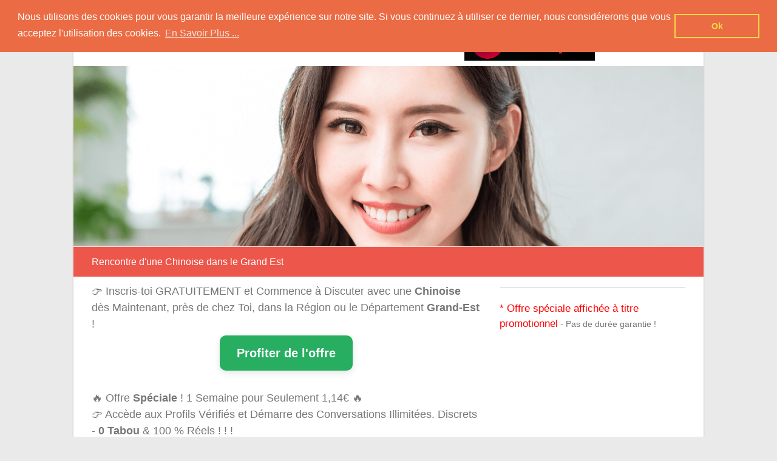

--- FILE ---
content_type: text/html; charset=UTF-8
request_url: https://www.rencontrer-chinoise.net/grand-est/
body_size: 16716
content:
<!DOCTYPE html>
<html lang="fr-FR">
<head>
<!-- Google tag (gtag.js) -->
<script async src="https://www.googletagmanager.com/gtag/js?id=G-QLPTPZ19M4"></script>
<script>
  window.dataLayer = window.dataLayer || [];
  function gtag(){dataLayer.push(arguments);}
  gtag('js', new Date());

  gtag('config', 'G-QLPTPZ19M4');
</script>

	<meta charset="UTF-8" />
	<meta name="viewport" content="width=device-width, initial-scale=1">
	<link rel="profile" href="https://gmpg.org/xfn/11" />
	<meta name='robots' content='index, follow, max-image-preview:large, max-snippet:-1, max-video-preview:-1' />

	<!-- This site is optimized with the Yoast SEO plugin v26.5 - https://yoast.com/wordpress/plugins/seo/ -->
	<title>Rencontre Chinoise Grand-Est - Inscription Gratuite</title>
	<meta name="description" content="Découvrez des Annonces de Célibataires Originaires de Chine, Vivant sur Grand-Est (Département ou Région) - Inscription Facile &amp; Rapide !" />
	<link rel="canonical" href="https://www.rencontrer-chinoise.net/grand-est/" />
	<link rel="next" href="https://www.rencontrer-chinoise.net/grand-est/page/2/" />
	<meta property="og:locale" content="fr_FR" />
	<meta property="og:type" content="article" />
	<meta property="og:title" content="Rencontre Chinoise Grand-Est - Inscription Gratuite" />
	<meta property="og:description" content="Découvrez des Annonces de Célibataires Originaires de Chine, Vivant sur Grand-Est (Département ou Région) - Inscription Facile &amp; Rapide !" />
	<meta property="og:url" content="https://www.rencontrer-chinoise.net/grand-est/" />
	<meta property="og:site_name" content="Rencontrer-Chinoise" />
	<meta name="twitter:card" content="summary_large_image" />
	<script type="application/ld+json" class="yoast-schema-graph">{"@context":"https://schema.org","@graph":[{"@type":"CollectionPage","@id":"https://www.rencontrer-chinoise.net/grand-est/","url":"https://www.rencontrer-chinoise.net/grand-est/","name":"Rencontre Chinoise Grand-Est - Inscription Gratuite","isPartOf":{"@id":"https://www.rencontrer-chinoise.net/#website"},"description":"Découvrez des Annonces de Célibataires Originaires de Chine, Vivant sur Grand-Est (Département ou Région) - Inscription Facile & Rapide !","breadcrumb":{"@id":"https://www.rencontrer-chinoise.net/grand-est/#breadcrumb"},"inLanguage":"fr-FR"},{"@type":"BreadcrumbList","@id":"https://www.rencontrer-chinoise.net/grand-est/#breadcrumb","itemListElement":[{"@type":"ListItem","position":1,"name":"Rencontre Une Chinoise","item":"https://www.rencontrer-chinoise.net/"},{"@type":"ListItem","position":2,"name":"Grand-Est"}]},{"@type":"WebSite","@id":"https://www.rencontrer-chinoise.net/#website","url":"https://www.rencontrer-chinoise.net/","name":"Rencontrer-Chinoise","description":"Nos Conseils pour Rencontrer Une Femme Originaire de Chine !","potentialAction":[{"@type":"SearchAction","target":{"@type":"EntryPoint","urlTemplate":"https://www.rencontrer-chinoise.net/?s={search_term_string}"},"query-input":{"@type":"PropertyValueSpecification","valueRequired":true,"valueName":"search_term_string"}}],"inLanguage":"fr-FR"}]}</script>
	<!-- / Yoast SEO plugin. -->


<link rel='dns-prefetch' href='//ws.sharethis.com' />
<link rel="alternate" type="application/rss+xml" title="Rencontrer-Chinoise &raquo; Flux" href="https://www.rencontrer-chinoise.net/feed/" />
<link rel="alternate" type="application/rss+xml" title="Rencontrer-Chinoise &raquo; Flux des commentaires" href="https://www.rencontrer-chinoise.net/comments/feed/" />
<link rel="alternate" type="application/rss+xml" title="Rencontrer-Chinoise &raquo; Flux de la catégorie Grand-Est" href="https://www.rencontrer-chinoise.net/grand-est/feed/" />
<style id='wp-img-auto-sizes-contain-inline-css' type='text/css'>
img:is([sizes=auto i],[sizes^="auto," i]){contain-intrinsic-size:3000px 1500px}
/*# sourceURL=wp-img-auto-sizes-contain-inline-css */
</style>
<style id='wp-emoji-styles-inline-css' type='text/css'>

	img.wp-smiley, img.emoji {
		display: inline !important;
		border: none !important;
		box-shadow: none !important;
		height: 1em !important;
		width: 1em !important;
		margin: 0 0.07em !important;
		vertical-align: -0.1em !important;
		background: none !important;
		padding: 0 !important;
	}
/*# sourceURL=wp-emoji-styles-inline-css */
</style>
<style id='wp-block-library-inline-css' type='text/css'>
:root{--wp-block-synced-color:#7a00df;--wp-block-synced-color--rgb:122,0,223;--wp-bound-block-color:var(--wp-block-synced-color);--wp-editor-canvas-background:#ddd;--wp-admin-theme-color:#007cba;--wp-admin-theme-color--rgb:0,124,186;--wp-admin-theme-color-darker-10:#006ba1;--wp-admin-theme-color-darker-10--rgb:0,107,160.5;--wp-admin-theme-color-darker-20:#005a87;--wp-admin-theme-color-darker-20--rgb:0,90,135;--wp-admin-border-width-focus:2px}@media (min-resolution:192dpi){:root{--wp-admin-border-width-focus:1.5px}}.wp-element-button{cursor:pointer}:root .has-very-light-gray-background-color{background-color:#eee}:root .has-very-dark-gray-background-color{background-color:#313131}:root .has-very-light-gray-color{color:#eee}:root .has-very-dark-gray-color{color:#313131}:root .has-vivid-green-cyan-to-vivid-cyan-blue-gradient-background{background:linear-gradient(135deg,#00d084,#0693e3)}:root .has-purple-crush-gradient-background{background:linear-gradient(135deg,#34e2e4,#4721fb 50%,#ab1dfe)}:root .has-hazy-dawn-gradient-background{background:linear-gradient(135deg,#faaca8,#dad0ec)}:root .has-subdued-olive-gradient-background{background:linear-gradient(135deg,#fafae1,#67a671)}:root .has-atomic-cream-gradient-background{background:linear-gradient(135deg,#fdd79a,#004a59)}:root .has-nightshade-gradient-background{background:linear-gradient(135deg,#330968,#31cdcf)}:root .has-midnight-gradient-background{background:linear-gradient(135deg,#020381,#2874fc)}:root{--wp--preset--font-size--normal:16px;--wp--preset--font-size--huge:42px}.has-regular-font-size{font-size:1em}.has-larger-font-size{font-size:2.625em}.has-normal-font-size{font-size:var(--wp--preset--font-size--normal)}.has-huge-font-size{font-size:var(--wp--preset--font-size--huge)}.has-text-align-center{text-align:center}.has-text-align-left{text-align:left}.has-text-align-right{text-align:right}.has-fit-text{white-space:nowrap!important}#end-resizable-editor-section{display:none}.aligncenter{clear:both}.items-justified-left{justify-content:flex-start}.items-justified-center{justify-content:center}.items-justified-right{justify-content:flex-end}.items-justified-space-between{justify-content:space-between}.screen-reader-text{border:0;clip-path:inset(50%);height:1px;margin:-1px;overflow:hidden;padding:0;position:absolute;width:1px;word-wrap:normal!important}.screen-reader-text:focus{background-color:#ddd;clip-path:none;color:#444;display:block;font-size:1em;height:auto;left:5px;line-height:normal;padding:15px 23px 14px;text-decoration:none;top:5px;width:auto;z-index:100000}html :where(.has-border-color){border-style:solid}html :where([style*=border-top-color]){border-top-style:solid}html :where([style*=border-right-color]){border-right-style:solid}html :where([style*=border-bottom-color]){border-bottom-style:solid}html :where([style*=border-left-color]){border-left-style:solid}html :where([style*=border-width]){border-style:solid}html :where([style*=border-top-width]){border-top-style:solid}html :where([style*=border-right-width]){border-right-style:solid}html :where([style*=border-bottom-width]){border-bottom-style:solid}html :where([style*=border-left-width]){border-left-style:solid}html :where(img[class*=wp-image-]){height:auto;max-width:100%}:where(figure){margin:0 0 1em}html :where(.is-position-sticky){--wp-admin--admin-bar--position-offset:var(--wp-admin--admin-bar--height,0px)}@media screen and (max-width:600px){html :where(.is-position-sticky){--wp-admin--admin-bar--position-offset:0px}}

/*# sourceURL=wp-block-library-inline-css */
</style><style id='global-styles-inline-css' type='text/css'>
:root{--wp--preset--aspect-ratio--square: 1;--wp--preset--aspect-ratio--4-3: 4/3;--wp--preset--aspect-ratio--3-4: 3/4;--wp--preset--aspect-ratio--3-2: 3/2;--wp--preset--aspect-ratio--2-3: 2/3;--wp--preset--aspect-ratio--16-9: 16/9;--wp--preset--aspect-ratio--9-16: 9/16;--wp--preset--color--black: #000000;--wp--preset--color--cyan-bluish-gray: #abb8c3;--wp--preset--color--white: #ffffff;--wp--preset--color--pale-pink: #f78da7;--wp--preset--color--vivid-red: #cf2e2e;--wp--preset--color--luminous-vivid-orange: #ff6900;--wp--preset--color--luminous-vivid-amber: #fcb900;--wp--preset--color--light-green-cyan: #7bdcb5;--wp--preset--color--vivid-green-cyan: #00d084;--wp--preset--color--pale-cyan-blue: #8ed1fc;--wp--preset--color--vivid-cyan-blue: #0693e3;--wp--preset--color--vivid-purple: #9b51e0;--wp--preset--gradient--vivid-cyan-blue-to-vivid-purple: linear-gradient(135deg,rgb(6,147,227) 0%,rgb(155,81,224) 100%);--wp--preset--gradient--light-green-cyan-to-vivid-green-cyan: linear-gradient(135deg,rgb(122,220,180) 0%,rgb(0,208,130) 100%);--wp--preset--gradient--luminous-vivid-amber-to-luminous-vivid-orange: linear-gradient(135deg,rgb(252,185,0) 0%,rgb(255,105,0) 100%);--wp--preset--gradient--luminous-vivid-orange-to-vivid-red: linear-gradient(135deg,rgb(255,105,0) 0%,rgb(207,46,46) 100%);--wp--preset--gradient--very-light-gray-to-cyan-bluish-gray: linear-gradient(135deg,rgb(238,238,238) 0%,rgb(169,184,195) 100%);--wp--preset--gradient--cool-to-warm-spectrum: linear-gradient(135deg,rgb(74,234,220) 0%,rgb(151,120,209) 20%,rgb(207,42,186) 40%,rgb(238,44,130) 60%,rgb(251,105,98) 80%,rgb(254,248,76) 100%);--wp--preset--gradient--blush-light-purple: linear-gradient(135deg,rgb(255,206,236) 0%,rgb(152,150,240) 100%);--wp--preset--gradient--blush-bordeaux: linear-gradient(135deg,rgb(254,205,165) 0%,rgb(254,45,45) 50%,rgb(107,0,62) 100%);--wp--preset--gradient--luminous-dusk: linear-gradient(135deg,rgb(255,203,112) 0%,rgb(199,81,192) 50%,rgb(65,88,208) 100%);--wp--preset--gradient--pale-ocean: linear-gradient(135deg,rgb(255,245,203) 0%,rgb(182,227,212) 50%,rgb(51,167,181) 100%);--wp--preset--gradient--electric-grass: linear-gradient(135deg,rgb(202,248,128) 0%,rgb(113,206,126) 100%);--wp--preset--gradient--midnight: linear-gradient(135deg,rgb(2,3,129) 0%,rgb(40,116,252) 100%);--wp--preset--font-size--small: 13px;--wp--preset--font-size--medium: 20px;--wp--preset--font-size--large: 36px;--wp--preset--font-size--x-large: 42px;--wp--preset--spacing--20: 0.44rem;--wp--preset--spacing--30: 0.67rem;--wp--preset--spacing--40: 1rem;--wp--preset--spacing--50: 1.5rem;--wp--preset--spacing--60: 2.25rem;--wp--preset--spacing--70: 3.38rem;--wp--preset--spacing--80: 5.06rem;--wp--preset--shadow--natural: 6px 6px 9px rgba(0, 0, 0, 0.2);--wp--preset--shadow--deep: 12px 12px 50px rgba(0, 0, 0, 0.4);--wp--preset--shadow--sharp: 6px 6px 0px rgba(0, 0, 0, 0.2);--wp--preset--shadow--outlined: 6px 6px 0px -3px rgb(255, 255, 255), 6px 6px rgb(0, 0, 0);--wp--preset--shadow--crisp: 6px 6px 0px rgb(0, 0, 0);}:where(.is-layout-flex){gap: 0.5em;}:where(.is-layout-grid){gap: 0.5em;}body .is-layout-flex{display: flex;}.is-layout-flex{flex-wrap: wrap;align-items: center;}.is-layout-flex > :is(*, div){margin: 0;}body .is-layout-grid{display: grid;}.is-layout-grid > :is(*, div){margin: 0;}:where(.wp-block-columns.is-layout-flex){gap: 2em;}:where(.wp-block-columns.is-layout-grid){gap: 2em;}:where(.wp-block-post-template.is-layout-flex){gap: 1.25em;}:where(.wp-block-post-template.is-layout-grid){gap: 1.25em;}.has-black-color{color: var(--wp--preset--color--black) !important;}.has-cyan-bluish-gray-color{color: var(--wp--preset--color--cyan-bluish-gray) !important;}.has-white-color{color: var(--wp--preset--color--white) !important;}.has-pale-pink-color{color: var(--wp--preset--color--pale-pink) !important;}.has-vivid-red-color{color: var(--wp--preset--color--vivid-red) !important;}.has-luminous-vivid-orange-color{color: var(--wp--preset--color--luminous-vivid-orange) !important;}.has-luminous-vivid-amber-color{color: var(--wp--preset--color--luminous-vivid-amber) !important;}.has-light-green-cyan-color{color: var(--wp--preset--color--light-green-cyan) !important;}.has-vivid-green-cyan-color{color: var(--wp--preset--color--vivid-green-cyan) !important;}.has-pale-cyan-blue-color{color: var(--wp--preset--color--pale-cyan-blue) !important;}.has-vivid-cyan-blue-color{color: var(--wp--preset--color--vivid-cyan-blue) !important;}.has-vivid-purple-color{color: var(--wp--preset--color--vivid-purple) !important;}.has-black-background-color{background-color: var(--wp--preset--color--black) !important;}.has-cyan-bluish-gray-background-color{background-color: var(--wp--preset--color--cyan-bluish-gray) !important;}.has-white-background-color{background-color: var(--wp--preset--color--white) !important;}.has-pale-pink-background-color{background-color: var(--wp--preset--color--pale-pink) !important;}.has-vivid-red-background-color{background-color: var(--wp--preset--color--vivid-red) !important;}.has-luminous-vivid-orange-background-color{background-color: var(--wp--preset--color--luminous-vivid-orange) !important;}.has-luminous-vivid-amber-background-color{background-color: var(--wp--preset--color--luminous-vivid-amber) !important;}.has-light-green-cyan-background-color{background-color: var(--wp--preset--color--light-green-cyan) !important;}.has-vivid-green-cyan-background-color{background-color: var(--wp--preset--color--vivid-green-cyan) !important;}.has-pale-cyan-blue-background-color{background-color: var(--wp--preset--color--pale-cyan-blue) !important;}.has-vivid-cyan-blue-background-color{background-color: var(--wp--preset--color--vivid-cyan-blue) !important;}.has-vivid-purple-background-color{background-color: var(--wp--preset--color--vivid-purple) !important;}.has-black-border-color{border-color: var(--wp--preset--color--black) !important;}.has-cyan-bluish-gray-border-color{border-color: var(--wp--preset--color--cyan-bluish-gray) !important;}.has-white-border-color{border-color: var(--wp--preset--color--white) !important;}.has-pale-pink-border-color{border-color: var(--wp--preset--color--pale-pink) !important;}.has-vivid-red-border-color{border-color: var(--wp--preset--color--vivid-red) !important;}.has-luminous-vivid-orange-border-color{border-color: var(--wp--preset--color--luminous-vivid-orange) !important;}.has-luminous-vivid-amber-border-color{border-color: var(--wp--preset--color--luminous-vivid-amber) !important;}.has-light-green-cyan-border-color{border-color: var(--wp--preset--color--light-green-cyan) !important;}.has-vivid-green-cyan-border-color{border-color: var(--wp--preset--color--vivid-green-cyan) !important;}.has-pale-cyan-blue-border-color{border-color: var(--wp--preset--color--pale-cyan-blue) !important;}.has-vivid-cyan-blue-border-color{border-color: var(--wp--preset--color--vivid-cyan-blue) !important;}.has-vivid-purple-border-color{border-color: var(--wp--preset--color--vivid-purple) !important;}.has-vivid-cyan-blue-to-vivid-purple-gradient-background{background: var(--wp--preset--gradient--vivid-cyan-blue-to-vivid-purple) !important;}.has-light-green-cyan-to-vivid-green-cyan-gradient-background{background: var(--wp--preset--gradient--light-green-cyan-to-vivid-green-cyan) !important;}.has-luminous-vivid-amber-to-luminous-vivid-orange-gradient-background{background: var(--wp--preset--gradient--luminous-vivid-amber-to-luminous-vivid-orange) !important;}.has-luminous-vivid-orange-to-vivid-red-gradient-background{background: var(--wp--preset--gradient--luminous-vivid-orange-to-vivid-red) !important;}.has-very-light-gray-to-cyan-bluish-gray-gradient-background{background: var(--wp--preset--gradient--very-light-gray-to-cyan-bluish-gray) !important;}.has-cool-to-warm-spectrum-gradient-background{background: var(--wp--preset--gradient--cool-to-warm-spectrum) !important;}.has-blush-light-purple-gradient-background{background: var(--wp--preset--gradient--blush-light-purple) !important;}.has-blush-bordeaux-gradient-background{background: var(--wp--preset--gradient--blush-bordeaux) !important;}.has-luminous-dusk-gradient-background{background: var(--wp--preset--gradient--luminous-dusk) !important;}.has-pale-ocean-gradient-background{background: var(--wp--preset--gradient--pale-ocean) !important;}.has-electric-grass-gradient-background{background: var(--wp--preset--gradient--electric-grass) !important;}.has-midnight-gradient-background{background: var(--wp--preset--gradient--midnight) !important;}.has-small-font-size{font-size: var(--wp--preset--font-size--small) !important;}.has-medium-font-size{font-size: var(--wp--preset--font-size--medium) !important;}.has-large-font-size{font-size: var(--wp--preset--font-size--large) !important;}.has-x-large-font-size{font-size: var(--wp--preset--font-size--x-large) !important;}
/*# sourceURL=global-styles-inline-css */
</style>

<style id='classic-theme-styles-inline-css' type='text/css'>
/*! This file is auto-generated */
.wp-block-button__link{color:#fff;background-color:#32373c;border-radius:9999px;box-shadow:none;text-decoration:none;padding:calc(.667em + 2px) calc(1.333em + 2px);font-size:1.125em}.wp-block-file__button{background:#32373c;color:#fff;text-decoration:none}
/*# sourceURL=/wp-includes/css/classic-themes.min.css */
</style>
<link rel='stylesheet' id='contact-form-7-css' href='https://www.rencontrer-chinoise.net/wp-content/plugins/contact-form-7/includes/css/styles.css?ver=6.1.4' type='text/css' media='all' />
<link rel='stylesheet' id='kk-star-ratings-css' href='https://www.rencontrer-chinoise.net/wp-content/plugins/kk-star-ratings/src/core/public/css/kk-star-ratings.min.css?ver=5.4.10.3' type='text/css' media='all' />
<link rel='stylesheet' id='latest-post-shortcode-lps-block-style-css' href='https://www.rencontrer-chinoise.net/wp-content/plugins/latest-post-shortcode/lps-block/build/style-view.css?ver=lpsv14.220251115.2007' type='text/css' media='all' />
<link rel='stylesheet' id='parent-style-css' href='https://www.rencontrer-chinoise.net/wp-content/themes/esteem/style.css?ver=6.9' type='text/css' media='all' />
<link rel='stylesheet' id='esteem_style-css' href='https://www.rencontrer-chinoise.net/wp-content/themes/esteem-child/style.css?ver=6.9' type='text/css' media='all' />
<link rel='stylesheet' id='esteem-responsive-css' href='https://www.rencontrer-chinoise.net/wp-content/themes/esteem/css/responsive.css?ver=6.9' type='text/css' media='all' />
<link rel='stylesheet' id='esteem-fontawesome-css' href='https://www.rencontrer-chinoise.net/wp-content/themes/esteem/fontawesome/css/font-awesome.css?ver=3.2.1' type='text/css' media='all' />
<link rel='stylesheet' id='newsletter-css' href='https://www.rencontrer-chinoise.net/wp-content/plugins/newsletter/style.css?ver=9.0.9' type='text/css' media='all' />
<link rel='stylesheet' id='wp-pagenavi-css' href='https://www.rencontrer-chinoise.net/wp-content/plugins/wp-pagenavi/pagenavi-css.css?ver=2.70' type='text/css' media='all' />
<script type="text/javascript" id="lps-vars-js-after">
/* <![CDATA[ */
const lpsSettings = {"ajaxUrl": "https://www.rencontrer-chinoise.net/wp-admin/admin-ajax.php"};
//# sourceURL=lps-vars-js-after
/* ]]> */
</script>
<script id='st_insights_js' type="text/javascript" src="https://ws.sharethis.com/button/st_insights.js?publisher=4d48b7c5-0ae3-43d4-bfbe-3ff8c17a8ae6&amp;product=simpleshare&amp;ver=8.5.3" id="ssba-sharethis-js"></script>
<script type="text/javascript" src="https://www.rencontrer-chinoise.net/wp-includes/js/jquery/jquery.min.js?ver=3.7.1" id="jquery-core-js"></script>
<script type="text/javascript" src="https://www.rencontrer-chinoise.net/wp-includes/js/jquery/jquery-migrate.min.js?ver=3.4.1" id="jquery-migrate-js"></script>
<script type="text/javascript" src="https://www.rencontrer-chinoise.net/wp-content/themes/esteem/js/esteem-custom.js?ver=6.9" id="esteem-custom-js"></script>
<link rel="https://api.w.org/" href="https://www.rencontrer-chinoise.net/wp-json/" /><link rel="alternate" title="JSON" type="application/json" href="https://www.rencontrer-chinoise.net/wp-json/wp/v2/categories/47" /><link rel="EditURI" type="application/rsd+xml" title="RSD" href="https://www.rencontrer-chinoise.net/xmlrpc.php?rsd" />
<meta name="generator" content="WordPress 6.9" />
	<link rel="stylesheet" type="text/css" href="//cdnjs.cloudflare.com/ajax/libs/cookieconsent2/3.0.3/cookieconsent.min.css" />
<script src="//cdnjs.cloudflare.com/ajax/libs/cookieconsent2/3.0.3/cookieconsent.min.js"></script>
<script>
window.addEventListener("load", function(){
window.cookieconsent.initialise({
  "palette": {
    "popup": {
      "background": "#eb6c44",
      "text": "#ffffff"
    },
    "button": {
      "background": "transparent",
      "text": "#f5d948",
      "border": "#f5d948"
    }
  },
  "position": "top",
  "content": {
    "message": "Nous utilisons des cookies pour vous garantir la meilleure expérience sur notre site. Si vous continuez à utiliser ce dernier, nous considérerons que vous acceptez l'utilisation des cookies.",
    "dismiss": "Ok",
    "link": "En Savoir Plus ...",
    "href": "https://www.rencontrer-chinoise.net/mentions-legales/"
  }
})});
</script>
<link rel='stylesheet' id='so-css-esteem-css' href='https://www.rencontrer-chinoise.net/wp-content/uploads/so-css/so-css-esteem.css?ver=1628088689' type='text/css' media='all' />
</head>
<body class="archive category category-grand-est category-47 wp-embed-responsive wp-theme-esteem wp-child-theme-esteem-child  boxed better-responsive-menu">


<div id="page" class="hfeed site">
	<a class="skip-link screen-reader-text" href="#main">Skip to content</a>

	<header id="masthead" class="site-header" role="banner">
		<div class="inner-wrap">
			<div class="hgroup-wrap clearfix">
				<div class="site-branding">
										<div class="header-text ">
													<h3 id="site-title">
								<a href="https://www.rencontrer-chinoise.net/" title="Rencontrer-Chinoise" rel="home">
									Rencontrer-Chinoise								</a>
							</h3>
																			<p class="site-description">Nos Conseils pour Rencontrer Une Femme Originaire de Chine !</p>
											</div><!-- .header-text -->
				</div><!-- .site-branding -->
				<div class="hgroup-wrap-right">
					<nav id="site-navigation" class="main-navigation" role="navigation">
						<h3 class="menu-toggle"></h3>
						<div class="nav-menu clearfix">
							<ul id="menu-menu-haut" class="menu"><li id="menu-item-40" class="Chinoise menu-item menu-item-type-custom menu-item-object-custom menu-item-40"><a target="_blank"><b>Rencontres avec</b></a></li>
<li id="menu-item-35861" class="menu-item menu-item-type-gs_sim menu-item-object-gs_sim menu-item-35861"><img src="https://www.rencontrer-chinoise.net/wp-content/uploads/2021/08/JM_Menu_Chinoise.png"></li>
<li id="menu-item-27" class="menu-item menu-item-type-post_type menu-item-object-page menu-item-27"><a href="https://www.rencontrer-chinoise.net/contact/">Contact</a></li>
</ul>						</div><!-- .nav-menu -->
					</nav><!-- #site-description -->
					<i class="icon-search search-top"></i>
					<div class="search-form-top">
						<form action="https://www.rencontrer-chinoise.net/" id="search-form" class="searchform clearfix" method="get">
	<div class="search-wrap">
		<input type="text" placeholder="Recherche" class="s field" name="s">
		<button type="submit">Recherche</button>
	</div>
	<input type="submit" value="Recherche" id="search-submit" name="submit" class="submit">
</form><!-- .searchform -->					</div><!-- .search-form-top -->
				</div><!-- .hgroup-wrap-right -->
			</div><!-- .hgroup-wrap -->
		</div><!-- .inner-wrap -->
		<div id="wp-custom-header" class="wp-custom-header"><img src="https://www.rencontrer-chinoise.net/wp-content/uploads/2024/07/cropped-header-chinoise.png" class="header-image" width="1400" height="400" alt="Rencontrer-Chinoise"></div>
					<section class="page-title-bar clearfix">
				<div class="inner-wrap">
																		<div class="page-title-wrap"><h1>Rencontre d'une Chinoise dans le Grand Est</h1></div>
																				</div>
			</section>
			</header><!-- #masthead -->
	<div id="main" class="site-main inner-wrap">
	
<div id="primary">				
<span style="font-size: 1.3em">
👉 Inscris-toi GRATUITEMENT et Commence à Discuter avec une <b>Chinoise</b> dès Maintenant, près de chez Toi, dans la Région ou le Département <b>Grand-Est</b> !<br />
<div class="text-center">
    <div id="Formulaire-Top-Categorie" class="cta-button_profite-offre">
        Profiter de l'offre
    </div>
</div>
<br />
	🔥 Offre <b>Spéciale</b> ! 1 Semaine pour Seulement 1,14€ 🔥<br />
	👉 Accède aux Profils Vérifiés et Démarre des Conversations Illimitées. Discrets - <b>0 Tabou</b> & 100 % Réels ! ! !</span><br />


		    <div class="text-center">
        <a class="cta-button_creer-compte" href="https://aff.rencontre-fan.com/?abc=9577f5ae8caa3ccd&xa=n&acme=wid.65135&media=seo&source=Chinoise25&s1=CTA-Categorie-Compte&s2=Grand-Est">	
          👉 Créer mon compte
        </a></div>
	
<div align="center"><span style="font-size: 1.4em;font-weight: bold; font-style: italic; color: red;">

	    <!-- Display the countdown timer in an element -->
                    <p id="countdown"></p>
        <script>
        // Set the date we're counting down to
        //var countDownDate = new Date("2025-04-01 15:37:25").getTime();
        var countDownDate = 1768433304000;

        // Update the count down every 1 second
        var x = setInterval(function () {

            // Get today's date and time
            var now = new Date().getTime();

            // Find the distance between now and the count down date
            var distance = countDownDate - now;

            // Time calculations for days, hours, minutes and seconds
            var days = Math.floor(distance / (1000 * 60 * 60 * 24));
            var hours = Math.floor((distance % (1000 * 60 * 60 * 24)) / (1000 * 60 * 60));
            var minutes = Math.floor((distance % (1000 * 60 * 60)) / (1000 * 60));
            var seconds = Math.floor((distance % (1000 * 60)) / 1000);

            // Display the result in the element with id="demo"
            document.getElementById("countdown").innerHTML = hours + " heures, "
                + minutes + " minutes et " + seconds + " s *";

            // If the count down is finished, write some text
            if (distance < 2000) {
                /*clearInterval(x);
                document.getElementById("countdown").innerHTML = "EXPIRED";*/
                countDownDate = new Date().getTime() + 60 * 60 * 4 * 1000; // 4 heures
            }
        }, 1000);
        </script></span></div> Ces profils sont en ligne maintenant ! 👉 Swipe pour voir<br />

<div id="Carroussel-Top-Categorie">
<script async src="https://c.opforpro.com/8/js/script.js?id=G2gHm&source=Chinoise24&s1=Carrousel-Top-Categorie&s2=Grand-Est"></script>
</script>
</div>
<br />
		<p id="breadcrumbs"><span><span><a href="https://www.rencontrer-chinoise.net/">Rencontre Une Chinoise</a></span> » <span class="breadcrumb_last" aria-current="page"><strong>Grand-Est</strong></span></span></p>	
		<div id="content" class="clearfix">

<div class="taxonomy-description"><p>Retrouvez nos Conseils pour Faire la Rencontre d&rsquo;une Chinoise dans la Région Grand Est, dans les Départements Ardennes, Aube, Bas-Rhin, Haut-Rhin, Haute-Marne, Marne, Meurthe-et-Moselle, Meuse, Moselle et Vosges et dans les Communes Principales : Strasbourg, Reims, Metz, Mulhouse, Nancy, Colmar, Troyes, Charleville-Mézières, Châlons-en-Champagne et Thionville !</p>
<p><b>Profitez de Tous les Services &amp; Avantages Jacquie &amp; Michel Asiatiques pour Rencontrer une Femme Originaire de Chine Alsacienne ou Champenoise :</b> Nombreuses Annonces, Paiement 100 % Sécurisé, Inscription par Téléphone, Garantie Satisfait ou Remboursé …</p>
<p style="text-align: center"><a href="https://aff.rencontre-fan.com/?abc=9577f5ae8caa3ccd&amp;xa=n&amp;acme=wid.65135&amp;media=seo&amp;source=Chinoise25&amp;s1=CTA-Categorie&amp;s2=Grand-Est"><img class="wp-image-41304 size-medium aligncenter" src="https://www.rencontrer-chinoise.net/wp-content/uploads/2024/07/essai-JMA.png" alt="Offre à Deux € J&amp;M Asiatiques !" width="454" height="47" /></a></p>
<div align="right">

<div class="kk-star-ratings kksr-shortcode"
    data-payload='{&quot;id&quot;:&quot;8012&quot;,&quot;slug&quot;:&quot;default&quot;,&quot;ignore&quot;:&quot;&quot;,&quot;reference&quot;:&quot;shortcode&quot;,&quot;align&quot;:&quot;&quot;,&quot;class&quot;:&quot;&quot;,&quot;count&quot;:&quot;3&quot;,&quot;legendonly&quot;:&quot;&quot;,&quot;readonly&quot;:&quot;&quot;,&quot;score&quot;:&quot;4.7&quot;,&quot;starsonly&quot;:&quot;&quot;,&quot;valign&quot;:&quot;&quot;,&quot;best&quot;:&quot;5&quot;,&quot;gap&quot;:&quot;2&quot;,&quot;greet&quot;:&quot;Notez Cette Publication !&quot;,&quot;legend&quot;:&quot;4.7\/5 - (3 votes)&quot;,&quot;size&quot;:&quot;24&quot;,&quot;title&quot;:&quot;Charleville-Mézières&quot;,&quot;width&quot;:&quot;121.2&quot;,&quot;_legend&quot;:&quot;{score}\/{best} - ({count} {votes})&quot;,&quot;font_factor&quot;:&quot;1.25&quot;}'>
            
<div class="kksr-stars">
    
<div class="kksr-stars-inactive">
            <div class="kksr-star" data-star="1" style="padding-right: 2px">
            

<div class="kksr-icon" style="width: 24px; height: 24px;"></div>
        </div>
            <div class="kksr-star" data-star="2" style="padding-right: 2px">
            

<div class="kksr-icon" style="width: 24px; height: 24px;"></div>
        </div>
            <div class="kksr-star" data-star="3" style="padding-right: 2px">
            

<div class="kksr-icon" style="width: 24px; height: 24px;"></div>
        </div>
            <div class="kksr-star" data-star="4" style="padding-right: 2px">
            

<div class="kksr-icon" style="width: 24px; height: 24px;"></div>
        </div>
            <div class="kksr-star" data-star="5" style="padding-right: 2px">
            

<div class="kksr-icon" style="width: 24px; height: 24px;"></div>
        </div>
    </div>
    
<div class="kksr-stars-active" style="width: 121.2px;">
            <div class="kksr-star" style="padding-right: 2px">
            

<div class="kksr-icon" style="width: 24px; height: 24px;"></div>
        </div>
            <div class="kksr-star" style="padding-right: 2px">
            

<div class="kksr-icon" style="width: 24px; height: 24px;"></div>
        </div>
            <div class="kksr-star" style="padding-right: 2px">
            

<div class="kksr-icon" style="width: 24px; height: 24px;"></div>
        </div>
            <div class="kksr-star" style="padding-right: 2px">
            

<div class="kksr-icon" style="width: 24px; height: 24px;"></div>
        </div>
            <div class="kksr-star" style="padding-right: 2px">
            

<div class="kksr-icon" style="width: 24px; height: 24px;"></div>
        </div>
    </div>
</div>
                

<div class="kksr-legend" style="font-size: 19.2px;">
            4.7/5 - (3 votes)    </div>
    </div>
</div>
<hr />
</div>			
				
					
<article id="post-8012" class="post-8012 post type-post status-publish format-standard hentry category-ardennes">
	
	
		<header class="entry-header">
			<h2 class="entry-title">
				<a href="https://www.rencontrer-chinoise.net/charleville-mezieres/" title="Charleville-Mézières">Charleville-Mézières</a>
			</h2><!-- .entry-title -->
		</header>
	<div class="entry-meta-bar clearfix"><div class="entry-meta clearfix">
			<span class="icon-user vcard author"><a class="url fn n"
			                                        href="https://www.rencontrer-chinoise.net/author/253nn5n7ex87tk4mpgqdf727ai45fam25anxn37lxkgmbjh/">Rencontrer Chinoise</a></span>

			<span class="date"><a href="https://www.rencontrer-chinoise.net/charleville-mezieres/" title="0h00" rel="bookmark"><time class="entry-date published" datetime="2021-08-05T00:00:00+02:00">5 août 2021</time></a></span>
						<span class="icon-tag"><a href="https://www.rencontrer-chinoise.net/grand-est/ardennes/" rel="category tag">Ardennes</a></span>
		
						<span class="icon-comment-alt"><a href="https://www.rencontrer-chinoise.net/charleville-mezieres/#respond">Pas de commentaire</a></span>
		
			
			</div></div>
	<div class="entry-content clearfix">
		<p>Vous Habitez sur Charleville-Mézières ? Célibataire Ardennais, vous êtes à la Recherche d&rsquo;une Chinoise Carolomacérienne. Pour une Rencontre Réussie avec des femmes Carolomacériennes, vous pouvez compter sur le Hasard ou provoquer la Chance ! Vous ferez la Rencontre d&rsquo;une Jolie&hellip; </p>
	<div class="readmore-wrap"><a class="readmore" href="https://www.rencontrer-chinoise.net/charleville-mezieres/">Lire la suite</a></div>
	</div><!-- .entry-content -->


	</article>

				
					
<article id="post-8469" class="post-8469 post type-post status-publish format-standard hentry category-aube">
	
	
		<header class="entry-header">
			<h2 class="entry-title">
				<a href="https://www.rencontrer-chinoise.net/troyes/" title="Troyes">Troyes</a>
			</h2><!-- .entry-title -->
		</header>
	<div class="entry-meta-bar clearfix"><div class="entry-meta clearfix">
			<span class="icon-user vcard author"><a class="url fn n"
			                                        href="https://www.rencontrer-chinoise.net/author/253nn5n7ex87tk4mpgqdf727ai45fam25anxn37lxkgmbjh/">Rencontrer Chinoise</a></span>

			<span class="date"><a href="https://www.rencontrer-chinoise.net/troyes/" title="0h00" rel="bookmark"><time class="entry-date published" datetime="2021-08-05T00:00:00+02:00">5 août 2021</time></a></span>
						<span class="icon-tag"><a href="https://www.rencontrer-chinoise.net/grand-est/aube/" rel="category tag">Aube</a></span>
		
						<span class="icon-comment-alt"><a href="https://www.rencontrer-chinoise.net/troyes/#respond">Pas de commentaire</a></span>
		
			
			</div></div>
	<div class="entry-content clearfix">
		<p>Pour la Rencontre d&rsquo;une Chinoise Troyenne, nous vous Donnons Quelques Précieux Conseils ! Vous pouvez vous Inscrire sur des Sites Internet pour de Futures Relations Amoureuses avec des Célibataires de Troyes (Aube). Cependant, il est aussi Intéressant de Rejoindre des&hellip; </p>
	<div class="readmore-wrap"><a class="readmore" href="https://www.rencontrer-chinoise.net/troyes/">Lire la suite</a></div>
	</div><!-- .entry-content -->


	</article>

				
					
<article id="post-8902" class="post-8902 post type-post status-publish format-standard hentry category-marne">
	
	
		<header class="entry-header">
			<h2 class="entry-title">
				<a href="https://www.rencontrer-chinoise.net/reims/" title="Reims">Reims</a>
			</h2><!-- .entry-title -->
		</header>
	<div class="entry-meta-bar clearfix"><div class="entry-meta clearfix">
			<span class="icon-user vcard author"><a class="url fn n"
			                                        href="https://www.rencontrer-chinoise.net/author/253nn5n7ex87tk4mpgqdf727ai45fam25anxn37lxkgmbjh/">Rencontrer Chinoise</a></span>

			<span class="date"><a href="https://www.rencontrer-chinoise.net/reims/" title="0h00" rel="bookmark"><time class="entry-date published" datetime="2021-08-05T00:00:00+02:00">5 août 2021</time></a></span>
						<span class="icon-tag"><a href="https://www.rencontrer-chinoise.net/grand-est/marne/" rel="category tag">Marne</a></span>
		
						<span class="icon-comment-alt"><a href="https://www.rencontrer-chinoise.net/reims/#respond">Pas de commentaire</a></span>
		
			
			</div></div>
	<div class="entry-content clearfix">
		<p>Pour la Rencontre d&rsquo;une Chinoise Rémoise, nous vous Donnons Quelques Précieux Conseils ! Vous pouvez vous Inscrire sur des Sites Internet pour de Futures Relations Amoureuses avec des Célibataires de Reims (Marne). Cependant, il est aussi Intéressant de Rejoindre des&hellip; </p>
	<div class="readmore-wrap"><a class="readmore" href="https://www.rencontrer-chinoise.net/reims/">Lire la suite</a></div>
	</div><!-- .entry-content -->


	</article>

				
					
<article id="post-9519" class="post-9519 post type-post status-publish format-standard hentry category-haute-marne">
	
	
		<header class="entry-header">
			<h2 class="entry-title">
				<a href="https://www.rencontrer-chinoise.net/saint-dizier/" title="Saint-Dizier">Saint-Dizier</a>
			</h2><!-- .entry-title -->
		</header>
	<div class="entry-meta-bar clearfix"><div class="entry-meta clearfix">
			<span class="icon-user vcard author"><a class="url fn n"
			                                        href="https://www.rencontrer-chinoise.net/author/253nn5n7ex87tk4mpgqdf727ai45fam25anxn37lxkgmbjh/">Rencontrer Chinoise</a></span>

			<span class="date"><a href="https://www.rencontrer-chinoise.net/saint-dizier/" title="0h00" rel="bookmark"><time class="entry-date published" datetime="2021-08-05T00:00:00+02:00">5 août 2021</time></a></span>
						<span class="icon-tag"><a href="https://www.rencontrer-chinoise.net/grand-est/haute-marne/" rel="category tag">Haute-Marne</a></span>
		
						<span class="icon-comment-alt"><a href="https://www.rencontrer-chinoise.net/saint-dizier/#respond">Pas de commentaire</a></span>
		
			
			</div></div>
	<div class="entry-content clearfix">
		<p>Besoin de Conseils pour des Relations Amoureuses avec des Bragardes aux Origines Chinoises ? Voici Quelques Idées pour la Rencontre d&rsquo;une Chinoise vivant sur Saint-Dizier (Haute-Marne) ! Si vous êtes à l&rsquo;Aise avec le Net, vous Chercherez une Jolie Bragarde&hellip; </p>
	<div class="readmore-wrap"><a class="readmore" href="https://www.rencontrer-chinoise.net/saint-dizier/">Lire la suite</a></div>
	</div><!-- .entry-content -->


	</article>

				
					
<article id="post-9948" class="post-9948 post type-post status-publish format-standard hentry category-meurthe-et-moselle">
	
	
		<header class="entry-header">
			<h2 class="entry-title">
				<a href="https://www.rencontrer-chinoise.net/nancy/" title="Nancy">Nancy</a>
			</h2><!-- .entry-title -->
		</header>
	<div class="entry-meta-bar clearfix"><div class="entry-meta clearfix">
			<span class="icon-user vcard author"><a class="url fn n"
			                                        href="https://www.rencontrer-chinoise.net/author/253nn5n7ex87tk4mpgqdf727ai45fam25anxn37lxkgmbjh/">Rencontrer Chinoise</a></span>

			<span class="date"><a href="https://www.rencontrer-chinoise.net/nancy/" title="0h00" rel="bookmark"><time class="entry-date published" datetime="2021-08-05T00:00:00+02:00">5 août 2021</time></a></span>
						<span class="icon-tag"><a href="https://www.rencontrer-chinoise.net/grand-est/meurthe-et-moselle/" rel="category tag">Meurthe-et-Moselle</a></span>
		
						<span class="icon-comment-alt"><a href="https://www.rencontrer-chinoise.net/nancy/#respond">Pas de commentaire</a></span>
		
			
			</div></div>
	<div class="entry-content clearfix">
		<p>Pour des Rencontres Sérieuses ou Sans Lendemain avec une Chinoise Nancéienne, nous vous Donnons ces Quelques Conseils. À Nancy, vous Participerez à des Speeds Datings ou à des Activités Organisées pour des Célibataires, notamment des Nancéiennes. Vous Pouvez Aussi vous&hellip; </p>
	<div class="readmore-wrap"><a class="readmore" href="https://www.rencontrer-chinoise.net/nancy/">Lire la suite</a></div>
	</div><!-- .entry-content -->


	</article>

				
					
<article id="post-10542" class="post-10542 post type-post status-publish format-standard hentry category-meuse">
	
	
		<header class="entry-header">
			<h2 class="entry-title">
				<a href="https://www.rencontrer-chinoise.net/verdun/" title="Verdun">Verdun</a>
			</h2><!-- .entry-title -->
		</header>
	<div class="entry-meta-bar clearfix"><div class="entry-meta clearfix">
			<span class="icon-user vcard author"><a class="url fn n"
			                                        href="https://www.rencontrer-chinoise.net/author/253nn5n7ex87tk4mpgqdf727ai45fam25anxn37lxkgmbjh/">Rencontrer Chinoise</a></span>

			<span class="date"><a href="https://www.rencontrer-chinoise.net/verdun/" title="0h00" rel="bookmark"><time class="entry-date published" datetime="2021-08-05T00:00:00+02:00">5 août 2021</time></a></span>
						<span class="icon-tag"><a href="https://www.rencontrer-chinoise.net/grand-est/meuse/" rel="category tag">Meuse</a></span>
		
						<span class="icon-comment-alt"><a href="https://www.rencontrer-chinoise.net/verdun/#respond">Pas de commentaire</a></span>
		
			
			</div></div>
	<div class="entry-content clearfix">
		<p>Intéressé par une Rencontre avec une Chinoise dans la Meuse ? Pour une Relation Amoureuse ou Sans Lendemain avec une Asiatique Verdunoise, de Nombreuses Opportunités Existent ! Vous pouvez laisser la Chance Agir. En marchant dans les rues de Verdun,&hellip; </p>
	<div class="readmore-wrap"><a class="readmore" href="https://www.rencontrer-chinoise.net/verdun/">Lire la suite</a></div>
	</div><!-- .entry-content -->


	</article>

				
					
<article id="post-11043" class="post-11043 post type-post status-publish format-standard hentry category-moselle">
	
	
		<header class="entry-header">
			<h2 class="entry-title">
				<a href="https://www.rencontrer-chinoise.net/metz/" title="Metz">Metz</a>
			</h2><!-- .entry-title -->
		</header>
	<div class="entry-meta-bar clearfix"><div class="entry-meta clearfix">
			<span class="icon-user vcard author"><a class="url fn n"
			                                        href="https://www.rencontrer-chinoise.net/author/253nn5n7ex87tk4mpgqdf727ai45fam25anxn37lxkgmbjh/">Rencontrer Chinoise</a></span>

			<span class="date"><a href="https://www.rencontrer-chinoise.net/metz/" title="0h00" rel="bookmark"><time class="entry-date published" datetime="2021-08-05T00:00:00+02:00">5 août 2021</time></a></span>
						<span class="icon-tag"><a href="https://www.rencontrer-chinoise.net/grand-est/moselle/" rel="category tag">Moselle</a></span>
		
						<span class="icon-comment-alt"><a href="https://www.rencontrer-chinoise.net/metz/#respond">Pas de commentaire</a></span>
		
			
			</div></div>
	<div class="entry-content clearfix">
		<p>Besoin de Conseils pour des Relations Amoureuses avec des Messines aux Origines Chinoises ? Voici Quelques Idées pour la Rencontre d&rsquo;une Chinoise vivant sur Metz (Moselle) ! Si vous êtes à l&rsquo;Aise avec le Net, vous Chercherez une Jolie Messine&hellip; </p>
	<div class="readmore-wrap"><a class="readmore" href="https://www.rencontrer-chinoise.net/metz/">Lire la suite</a></div>
	</div><!-- .entry-content -->


	</article>

				
					
<article id="post-11772" class="post-11772 post type-post status-publish format-standard hentry category-bas-rhin">
	
	
		<header class="entry-header">
			<h2 class="entry-title">
				<a href="https://www.rencontrer-chinoise.net/strasbourg/" title="Strasbourg">Strasbourg</a>
			</h2><!-- .entry-title -->
		</header>
	<div class="entry-meta-bar clearfix"><div class="entry-meta clearfix">
			<span class="icon-user vcard author"><a class="url fn n"
			                                        href="https://www.rencontrer-chinoise.net/author/253nn5n7ex87tk4mpgqdf727ai45fam25anxn37lxkgmbjh/">Rencontrer Chinoise</a></span>

			<span class="date"><a href="https://www.rencontrer-chinoise.net/strasbourg/" title="0h00" rel="bookmark"><time class="entry-date published" datetime="2021-08-05T00:00:00+02:00">5 août 2021</time></a></span>
						<span class="icon-tag"><a href="https://www.rencontrer-chinoise.net/grand-est/bas-rhin/" rel="category tag">Bas-Rhin</a></span>
		
						<span class="icon-comment-alt"><a href="https://www.rencontrer-chinoise.net/strasbourg/#respond">Pas de commentaire</a></span>
		
			
			</div></div>
	<div class="entry-content clearfix">
		<p>Envie de Faire la Rencontre d&rsquo;une Chinoise sur Strasbourg ? Vous Pouvez Rencontrer une Célibataire Asiatique Strasbourgeoise dans cette Commune ou en Ligne ! Le Hasard vous permettra de Rencontrer de Jolies Strasbourgeoises Vivant près de chez Vous ! Vous&hellip; </p>
	<div class="readmore-wrap"><a class="readmore" href="https://www.rencontrer-chinoise.net/strasbourg/">Lire la suite</a></div>
	</div><!-- .entry-content -->


	</article>

				
					
<article id="post-12300" class="post-12300 post type-post status-publish format-standard hentry category-haut-rhin">
	
	
		<header class="entry-header">
			<h2 class="entry-title">
				<a href="https://www.rencontrer-chinoise.net/mulhouse/" title="Mulhouse">Mulhouse</a>
			</h2><!-- .entry-title -->
		</header>
	<div class="entry-meta-bar clearfix"><div class="entry-meta clearfix">
			<span class="icon-user vcard author"><a class="url fn n"
			                                        href="https://www.rencontrer-chinoise.net/author/253nn5n7ex87tk4mpgqdf727ai45fam25anxn37lxkgmbjh/">Rencontrer Chinoise</a></span>

			<span class="date"><a href="https://www.rencontrer-chinoise.net/mulhouse/" title="0h00" rel="bookmark"><time class="entry-date published" datetime="2021-08-05T00:00:00+02:00">5 août 2021</time></a></span>
						<span class="icon-tag"><a href="https://www.rencontrer-chinoise.net/grand-est/haut-rhin/" rel="category tag">Haut-Rhin</a></span>
		
						<span class="icon-comment-alt"><a href="https://www.rencontrer-chinoise.net/mulhouse/#respond">Pas de commentaire</a></span>
		
			
			</div></div>
	<div class="entry-content clearfix">
		<p>Vous Souhaitez Rencontrer une Chinoise sur Mulhouse ? Dans cette Ville du Haut-Rhin, Diverses Solutions existent pour la Rencontre de Jolies Mulhousiennes Originaires de Chine ! Le Hasard, le Bénévolat ou une Agence Matrimoniale vous Permettra de Rencontrer Plusieurs Célibataires&hellip; </p>
	<div class="readmore-wrap"><a class="readmore" href="https://www.rencontrer-chinoise.net/mulhouse/">Lire la suite</a></div>
	</div><!-- .entry-content -->


	</article>

				
					
<article id="post-12665" class="post-12665 post type-post status-publish format-standard hentry category-vosges">
	
	
		<header class="entry-header">
			<h2 class="entry-title">
				<a href="https://www.rencontrer-chinoise.net/epinal/" title="Épinal">Épinal</a>
			</h2><!-- .entry-title -->
		</header>
	<div class="entry-meta-bar clearfix"><div class="entry-meta clearfix">
			<span class="icon-user vcard author"><a class="url fn n"
			                                        href="https://www.rencontrer-chinoise.net/author/253nn5n7ex87tk4mpgqdf727ai45fam25anxn37lxkgmbjh/">Rencontrer Chinoise</a></span>

			<span class="date"><a href="https://www.rencontrer-chinoise.net/epinal/" title="0h00" rel="bookmark"><time class="entry-date published" datetime="2021-08-05T00:00:00+02:00">5 août 2021</time></a></span>
						<span class="icon-tag"><a href="https://www.rencontrer-chinoise.net/grand-est/vosges/" rel="category tag">Vosges</a></span>
		
						<span class="icon-comment-alt"><a href="https://www.rencontrer-chinoise.net/epinal/#respond">Pas de commentaire</a></span>
		
			
			</div></div>
	<div class="entry-content clearfix">
		<p>À Épinal (Vosges), Nombreuses sont les Chinoises Vosgiennes souhaitant une Relation Durable avec un Homme Célibataire ! Vous aussi Voulez Faire la Rencontre d&rsquo;une Jolie Chinoise Spinalienne ? Vous pouvez vous Inscrire sur un Site Spécialisé comme EasyFlirt ou Utiliser&hellip; </p>
	<div class="readmore-wrap"><a class="readmore" href="https://www.rencontrer-chinoise.net/epinal/">Lire la suite</a></div>
	</div><!-- .entry-content -->


	</article>

				
					
<article id="post-8013" class="post-8013 post type-post status-publish format-standard hentry category-ardennes">
	
	
		<header class="entry-header">
			<h2 class="entry-title">
				<a href="https://www.rencontrer-chinoise.net/sedan/" title="Sedan">Sedan</a>
			</h2><!-- .entry-title -->
		</header>
	<div class="entry-meta-bar clearfix"><div class="entry-meta clearfix">
			<span class="icon-user vcard author"><a class="url fn n"
			                                        href="https://www.rencontrer-chinoise.net/author/253nn5n7ex87tk4mpgqdf727ai45fam25anxn37lxkgmbjh/">Rencontrer Chinoise</a></span>

			<span class="date"><a href="https://www.rencontrer-chinoise.net/sedan/" title="0h00" rel="bookmark"><time class="entry-date published" datetime="2021-08-04T00:00:00+02:00">4 août 2021</time></a></span>
						<span class="icon-tag"><a href="https://www.rencontrer-chinoise.net/grand-est/ardennes/" rel="category tag">Ardennes</a></span>
		
						<span class="icon-comment-alt"><a href="https://www.rencontrer-chinoise.net/sedan/#respond">Pas de commentaire</a></span>
		
			
			</div></div>
	<div class="entry-content clearfix">
		<p>Vous Souhaitez Rencontrer une Chinoise sur Sedan ? Dans cette Ville des Ardennes, Diverses Solutions existent pour la Rencontre de Jolies Sedanaises Originaires de Chine ! Le Hasard, le Bénévolat ou une Agence Matrimoniale vous Permettra de Rencontrer Plusieurs Célibataires&hellip; </p>
	<div class="readmore-wrap"><a class="readmore" href="https://www.rencontrer-chinoise.net/sedan/">Lire la suite</a></div>
	</div><!-- .entry-content -->


	</article>

				
					
<article id="post-8470" class="post-8470 post type-post status-publish format-standard hentry category-aube">
	
	
		<header class="entry-header">
			<h2 class="entry-title">
				<a href="https://www.rencontrer-chinoise.net/romilly-sur-seine/" title="Romilly-sur-Seine">Romilly-sur-Seine</a>
			</h2><!-- .entry-title -->
		</header>
	<div class="entry-meta-bar clearfix"><div class="entry-meta clearfix">
			<span class="icon-user vcard author"><a class="url fn n"
			                                        href="https://www.rencontrer-chinoise.net/author/253nn5n7ex87tk4mpgqdf727ai45fam25anxn37lxkgmbjh/">Rencontrer Chinoise</a></span>

			<span class="date"><a href="https://www.rencontrer-chinoise.net/romilly-sur-seine/" title="0h00" rel="bookmark"><time class="entry-date published" datetime="2021-08-04T00:00:00+02:00">4 août 2021</time></a></span>
						<span class="icon-tag"><a href="https://www.rencontrer-chinoise.net/grand-est/aube/" rel="category tag">Aube</a></span>
		
						<span class="icon-comment-alt"><a href="https://www.rencontrer-chinoise.net/romilly-sur-seine/#respond">Pas de commentaire</a></span>
		
			
			</div></div>
	<div class="entry-content clearfix">
		<p>Besoin de Conseils pour des Relations Amoureuses avec des Romillonnes aux Origines Chinoises ? Voici Quelques Idées pour la Rencontre d&rsquo;une Chinoise vivant sur Romilly-sur-Seine (Aube) ! Si vous êtes à l&rsquo;Aise avec le Net, vous Chercherez une Jolie Romillonne&hellip; </p>
	<div class="readmore-wrap"><a class="readmore" href="https://www.rencontrer-chinoise.net/romilly-sur-seine/">Lire la suite</a></div>
	</div><!-- .entry-content -->


	</article>

				
					
<article id="post-8903" class="post-8903 post type-post status-publish format-standard hentry category-marne">
	
	
		<header class="entry-header">
			<h2 class="entry-title">
				<a href="https://www.rencontrer-chinoise.net/chalons-en-champagne/" title="Châlons-en-Champagne">Châlons-en-Champagne</a>
			</h2><!-- .entry-title -->
		</header>
	<div class="entry-meta-bar clearfix"><div class="entry-meta clearfix">
			<span class="icon-user vcard author"><a class="url fn n"
			                                        href="https://www.rencontrer-chinoise.net/author/253nn5n7ex87tk4mpgqdf727ai45fam25anxn37lxkgmbjh/">Rencontrer Chinoise</a></span>

			<span class="date"><a href="https://www.rencontrer-chinoise.net/chalons-en-champagne/" title="0h00" rel="bookmark"><time class="entry-date published" datetime="2021-08-04T00:00:00+02:00">4 août 2021</time></a></span>
						<span class="icon-tag"><a href="https://www.rencontrer-chinoise.net/grand-est/marne/" rel="category tag">Marne</a></span>
		
						<span class="icon-comment-alt"><a href="https://www.rencontrer-chinoise.net/chalons-en-champagne/#respond">Pas de commentaire</a></span>
		
			
			</div></div>
	<div class="entry-content clearfix">
		<p>Vous Souhaitez Rencontrer une Chinoise sur Châlons-en-Champagne ? Dans cette Ville de la Marne, Diverses Solutions existent pour la Rencontre de Jolies Châlonnaises Originaires de Chine ! Le Hasard, le Bénévolat ou une Agence Matrimoniale vous Permettra de Rencontrer Plusieurs&hellip; </p>
	<div class="readmore-wrap"><a class="readmore" href="https://www.rencontrer-chinoise.net/chalons-en-champagne/">Lire la suite</a></div>
	</div><!-- .entry-content -->


	</article>

				
					
<article id="post-9520" class="post-9520 post type-post status-publish format-standard hentry category-haute-marne">
	
	
		<header class="entry-header">
			<h2 class="entry-title">
				<a href="https://www.rencontrer-chinoise.net/chaumont-3/" title="Chaumont">Chaumont</a>
			</h2><!-- .entry-title -->
		</header>
	<div class="entry-meta-bar clearfix"><div class="entry-meta clearfix">
			<span class="icon-user vcard author"><a class="url fn n"
			                                        href="https://www.rencontrer-chinoise.net/author/253nn5n7ex87tk4mpgqdf727ai45fam25anxn37lxkgmbjh/">Rencontrer Chinoise</a></span>

			<span class="date"><a href="https://www.rencontrer-chinoise.net/chaumont-3/" title="0h00" rel="bookmark"><time class="entry-date published" datetime="2021-08-04T00:00:00+02:00">4 août 2021</time></a></span>
						<span class="icon-tag"><a href="https://www.rencontrer-chinoise.net/grand-est/haute-marne/" rel="category tag">Haute-Marne</a></span>
		
						<span class="icon-comment-alt"><a href="https://www.rencontrer-chinoise.net/chaumont-3/#respond">Pas de commentaire</a></span>
		
			
			</div></div>
	<div class="entry-content clearfix">
		<p>Pour des Rencontres Sérieuses ou Sans Lendemain avec une Chinoise Chaumontaise, nous vous Donnons ces Quelques Conseils. À Chaumont, vous Participerez à des Speeds Datings ou à des Activités Organisées pour des Célibataires, notamment des Chaumontaises. Vous Pouvez Aussi vous&hellip; </p>
	<div class="readmore-wrap"><a class="readmore" href="https://www.rencontrer-chinoise.net/chaumont-3/">Lire la suite</a></div>
	</div><!-- .entry-content -->


	</article>

				
					
<article id="post-9949" class="post-9949 post type-post status-publish format-standard hentry category-meurthe-et-moselle">
	
	
		<header class="entry-header">
			<h2 class="entry-title">
				<a href="https://www.rencontrer-chinoise.net/vandoeuvre-les-nancy/" title="Vandoeuvre-les-Nancy">Vandoeuvre-les-Nancy</a>
			</h2><!-- .entry-title -->
		</header>
	<div class="entry-meta-bar clearfix"><div class="entry-meta clearfix">
			<span class="icon-user vcard author"><a class="url fn n"
			                                        href="https://www.rencontrer-chinoise.net/author/253nn5n7ex87tk4mpgqdf727ai45fam25anxn37lxkgmbjh/">Rencontrer Chinoise</a></span>

			<span class="date"><a href="https://www.rencontrer-chinoise.net/vandoeuvre-les-nancy/" title="0h00" rel="bookmark"><time class="entry-date published" datetime="2021-08-04T00:00:00+02:00">4 août 2021</time></a></span>
						<span class="icon-tag"><a href="https://www.rencontrer-chinoise.net/grand-est/meurthe-et-moselle/" rel="category tag">Meurthe-et-Moselle</a></span>
		
						<span class="icon-comment-alt"><a href="https://www.rencontrer-chinoise.net/vandoeuvre-les-nancy/#respond">Pas de commentaire</a></span>
		
			
			</div></div>
	<div class="entry-content clearfix">
		<p>Besoin de Conseils pour des Relations Amoureuses avec des Vandopériennes aux Origines Chinoises ? Voici Quelques Idées pour la Rencontre d&rsquo;une Chinoise vivant sur Vandoeuvre-les-Nancy (Meurthe-et-Moselle) ! Si vous êtes à l&rsquo;Aise avec le Net, vous Chercherez une Jolie Vandopérienne&hellip; </p>
	<div class="readmore-wrap"><a class="readmore" href="https://www.rencontrer-chinoise.net/vandoeuvre-les-nancy/">Lire la suite</a></div>
	</div><!-- .entry-content -->


	</article>

				
					
<article id="post-10543" class="post-10543 post type-post status-publish format-standard hentry category-meuse">
	
	
		<header class="entry-header">
			<h2 class="entry-title">
				<a href="https://www.rencontrer-chinoise.net/bar-le-duc/" title="Bar-le-Duc">Bar-le-Duc</a>
			</h2><!-- .entry-title -->
		</header>
	<div class="entry-meta-bar clearfix"><div class="entry-meta clearfix">
			<span class="icon-user vcard author"><a class="url fn n"
			                                        href="https://www.rencontrer-chinoise.net/author/253nn5n7ex87tk4mpgqdf727ai45fam25anxn37lxkgmbjh/">Rencontrer Chinoise</a></span>

			<span class="date"><a href="https://www.rencontrer-chinoise.net/bar-le-duc/" title="0h00" rel="bookmark"><time class="entry-date published" datetime="2021-08-04T00:00:00+02:00">4 août 2021</time></a></span>
						<span class="icon-tag"><a href="https://www.rencontrer-chinoise.net/grand-est/meuse/" rel="category tag">Meuse</a></span>
		
						<span class="icon-comment-alt"><a href="https://www.rencontrer-chinoise.net/bar-le-duc/#respond">Pas de commentaire</a></span>
		
			
			</div></div>
	<div class="entry-content clearfix">
		<p>Habitant sur Bar-le-Duc, vous Appréciez le Physique et le Tempérament des Chinoises ? Pour Rencontrer des Célibataires Meusiennes, nous vous Donnons Quelques Astuces. La Chance peut vous Sourire ! Dans les rues de cette commune de la Meuse, vous Croiserez&hellip; </p>
	<div class="readmore-wrap"><a class="readmore" href="https://www.rencontrer-chinoise.net/bar-le-duc/">Lire la suite</a></div>
	</div><!-- .entry-content -->


	</article>

				
					
<article id="post-11044" class="post-11044 post type-post status-publish format-standard hentry category-moselle">
	
	
		<header class="entry-header">
			<h2 class="entry-title">
				<a href="https://www.rencontrer-chinoise.net/thionville/" title="Thionville">Thionville</a>
			</h2><!-- .entry-title -->
		</header>
	<div class="entry-meta-bar clearfix"><div class="entry-meta clearfix">
			<span class="icon-user vcard author"><a class="url fn n"
			                                        href="https://www.rencontrer-chinoise.net/author/253nn5n7ex87tk4mpgqdf727ai45fam25anxn37lxkgmbjh/">Rencontrer Chinoise</a></span>

			<span class="date"><a href="https://www.rencontrer-chinoise.net/thionville/" title="0h00" rel="bookmark"><time class="entry-date published" datetime="2021-08-04T00:00:00+02:00">4 août 2021</time></a></span>
						<span class="icon-tag"><a href="https://www.rencontrer-chinoise.net/grand-est/moselle/" rel="category tag">Moselle</a></span>
		
						<span class="icon-comment-alt"><a href="https://www.rencontrer-chinoise.net/thionville/#respond">Pas de commentaire</a></span>
		
			
			</div></div>
	<div class="entry-content clearfix">
		<p>Pour la Rencontre d&rsquo;une Chinoise Thionvilloise, nous vous Donnons Quelques Précieux Conseils ! Vous pouvez vous Inscrire sur des Sites Internet pour de Futures Relations Amoureuses avec des Célibataires de Thionville (Moselle). Cependant, il est aussi Intéressant de Rejoindre des&hellip; </p>
	<div class="readmore-wrap"><a class="readmore" href="https://www.rencontrer-chinoise.net/thionville/">Lire la suite</a></div>
	</div><!-- .entry-content -->


	</article>

				
					
<article id="post-11773" class="post-11773 post type-post status-publish format-standard hentry category-bas-rhin">
	
	
		<header class="entry-header">
			<h2 class="entry-title">
				<a href="https://www.rencontrer-chinoise.net/haguenau/" title="Haguenau">Haguenau</a>
			</h2><!-- .entry-title -->
		</header>
	<div class="entry-meta-bar clearfix"><div class="entry-meta clearfix">
			<span class="icon-user vcard author"><a class="url fn n"
			                                        href="https://www.rencontrer-chinoise.net/author/253nn5n7ex87tk4mpgqdf727ai45fam25anxn37lxkgmbjh/">Rencontrer Chinoise</a></span>

			<span class="date"><a href="https://www.rencontrer-chinoise.net/haguenau/" title="0h00" rel="bookmark"><time class="entry-date published" datetime="2021-08-04T00:00:00+02:00">4 août 2021</time></a></span>
						<span class="icon-tag"><a href="https://www.rencontrer-chinoise.net/grand-est/bas-rhin/" rel="category tag">Bas-Rhin</a></span>
		
						<span class="icon-comment-alt"><a href="https://www.rencontrer-chinoise.net/haguenau/#respond">Pas de commentaire</a></span>
		
			
			</div></div>
	<div class="entry-content clearfix">
		<p>Sur Haguenau, vous Pouvez Facilement Rencontrer des Célibataires Chinoises Haguenoviennes ! Suivez ces Quelques Conseils. Il ne sera pas toujours utile de s&rsquo;inscrire dans une Agence Matrimoniale ou de Participer à un Speed Dating pour la rencontre d&rsquo;une Belle Chinoise&hellip; </p>
	<div class="readmore-wrap"><a class="readmore" href="https://www.rencontrer-chinoise.net/haguenau/">Lire la suite</a></div>
	</div><!-- .entry-content -->


	</article>

				
					
<article id="post-12301" class="post-12301 post type-post status-publish format-standard hentry category-haut-rhin">
	
	
		<header class="entry-header">
			<h2 class="entry-title">
				<a href="https://www.rencontrer-chinoise.net/colmar/" title="Colmar">Colmar</a>
			</h2><!-- .entry-title -->
		</header>
	<div class="entry-meta-bar clearfix"><div class="entry-meta clearfix">
			<span class="icon-user vcard author"><a class="url fn n"
			                                        href="https://www.rencontrer-chinoise.net/author/253nn5n7ex87tk4mpgqdf727ai45fam25anxn37lxkgmbjh/">Rencontrer Chinoise</a></span>

			<span class="date"><a href="https://www.rencontrer-chinoise.net/colmar/" title="0h00" rel="bookmark"><time class="entry-date published" datetime="2021-08-04T00:00:00+02:00">4 août 2021</time></a></span>
						<span class="icon-tag"><a href="https://www.rencontrer-chinoise.net/grand-est/haut-rhin/" rel="category tag">Haut-Rhin</a></span>
		
						<span class="icon-comment-alt"><a href="https://www.rencontrer-chinoise.net/colmar/#respond">Pas de commentaire</a></span>
		
			
			</div></div>
	<div class="entry-content clearfix">
		<p>Sur Colmar, vous Pouvez Facilement Rencontrer des Célibataires Chinoises Colmariennes ! Suivez ces Quelques Conseils. Il ne sera pas toujours utile de s&rsquo;inscrire dans une Agence Matrimoniale ou de Participer à un Speed Dating pour la rencontre d&rsquo;une Belle Chinoise&hellip; </p>
	<div class="readmore-wrap"><a class="readmore" href="https://www.rencontrer-chinoise.net/colmar/">Lire la suite</a></div>
	</div><!-- .entry-content -->


	</article>

				
					
<article id="post-12666" class="post-12666 post type-post status-publish format-standard hentry category-vosges">
	
	
		<header class="entry-header">
			<h2 class="entry-title">
				<a href="https://www.rencontrer-chinoise.net/saint-die-des-vosges/" title="Saint-Dié-des-Vosges">Saint-Dié-des-Vosges</a>
			</h2><!-- .entry-title -->
		</header>
	<div class="entry-meta-bar clearfix"><div class="entry-meta clearfix">
			<span class="icon-user vcard author"><a class="url fn n"
			                                        href="https://www.rencontrer-chinoise.net/author/253nn5n7ex87tk4mpgqdf727ai45fam25anxn37lxkgmbjh/">Rencontrer Chinoise</a></span>

			<span class="date"><a href="https://www.rencontrer-chinoise.net/saint-die-des-vosges/" title="0h00" rel="bookmark"><time class="entry-date published" datetime="2021-08-04T00:00:00+02:00">4 août 2021</time></a></span>
						<span class="icon-tag"><a href="https://www.rencontrer-chinoise.net/grand-est/vosges/" rel="category tag">Vosges</a></span>
		
						<span class="icon-comment-alt"><a href="https://www.rencontrer-chinoise.net/saint-die-des-vosges/#respond">Pas de commentaire</a></span>
		
			
			</div></div>
	<div class="entry-content clearfix">
		<p>Pour des Rencontres Sérieuses ou Sans Lendemain avec une Chinoise Déodatienne, nous vous Donnons ces Quelques Conseils. À Saint-Dié-des-Vosges, vous Participerez à des Speeds Datings ou à des Activités Organisées pour des Célibataires, notamment des Déodatiennes. Vous Pouvez Aussi vous&hellip; </p>
	<div class="readmore-wrap"><a class="readmore" href="https://www.rencontrer-chinoise.net/saint-die-des-vosges/">Lire la suite</a></div>
	</div><!-- .entry-content -->


	</article>

				
					
<article id="post-8014" class="post-8014 post type-post status-publish format-standard hentry category-ardennes">
	
	
		<header class="entry-header">
			<h2 class="entry-title">
				<a href="https://www.rencontrer-chinoise.net/rethel/" title="Rethel">Rethel</a>
			</h2><!-- .entry-title -->
		</header>
	<div class="entry-meta-bar clearfix"><div class="entry-meta clearfix">
			<span class="icon-user vcard author"><a class="url fn n"
			                                        href="https://www.rencontrer-chinoise.net/author/253nn5n7ex87tk4mpgqdf727ai45fam25anxn37lxkgmbjh/">Rencontrer Chinoise</a></span>

			<span class="date"><a href="https://www.rencontrer-chinoise.net/rethel/" title="0h00" rel="bookmark"><time class="entry-date published" datetime="2021-08-03T00:00:00+02:00">3 août 2021</time></a></span>
						<span class="icon-tag"><a href="https://www.rencontrer-chinoise.net/grand-est/ardennes/" rel="category tag">Ardennes</a></span>
		
						<span class="icon-comment-alt"><a href="https://www.rencontrer-chinoise.net/rethel/#respond">Pas de commentaire</a></span>
		
			
			</div></div>
	<div class="entry-content clearfix">
		<p>Pour des Rencontres Sérieuses ou Sans Lendemain avec une Chinoise Rethéloise, nous vous Donnons ces Quelques Conseils. À Rethel, vous Participerez à des Speeds Datings ou à des Activités Organisées pour des Célibataires, notamment des Rethéloises. Vous Pouvez Aussi vous&hellip; </p>
	<div class="readmore-wrap"><a class="readmore" href="https://www.rencontrer-chinoise.net/rethel/">Lire la suite</a></div>
	</div><!-- .entry-content -->


	</article>

				
					
<article id="post-8471" class="post-8471 post type-post status-publish format-standard hentry category-aube">
	
	
		<header class="entry-header">
			<h2 class="entry-title">
				<a href="https://www.rencontrer-chinoise.net/la-chapelle-saint-luc/" title="La Chapelle-Saint-Luc">La Chapelle-Saint-Luc</a>
			</h2><!-- .entry-title -->
		</header>
	<div class="entry-meta-bar clearfix"><div class="entry-meta clearfix">
			<span class="icon-user vcard author"><a class="url fn n"
			                                        href="https://www.rencontrer-chinoise.net/author/253nn5n7ex87tk4mpgqdf727ai45fam25anxn37lxkgmbjh/">Rencontrer Chinoise</a></span>

			<span class="date"><a href="https://www.rencontrer-chinoise.net/la-chapelle-saint-luc/" title="0h00" rel="bookmark"><time class="entry-date published" datetime="2021-08-03T00:00:00+02:00">3 août 2021</time></a></span>
						<span class="icon-tag"><a href="https://www.rencontrer-chinoise.net/grand-est/aube/" rel="category tag">Aube</a></span>
		
						<span class="icon-comment-alt"><a href="https://www.rencontrer-chinoise.net/la-chapelle-saint-luc/#respond">Pas de commentaire</a></span>
		
			
			</div></div>
	<div class="entry-content clearfix">
		<p>Vous Habitez sur La Chapelle-Saint-Luc ? Célibataire Aubois, vous êtes à la Recherche d&rsquo;une Chinoise Chapelaine. Pour une Rencontre Réussie avec des femmes Chapelaines, vous pouvez compter sur le Hasard ou provoquer la Chance ! Vous ferez la Rencontre d&rsquo;une&hellip; </p>
	<div class="readmore-wrap"><a class="readmore" href="https://www.rencontrer-chinoise.net/la-chapelle-saint-luc/">Lire la suite</a></div>
	</div><!-- .entry-content -->


	</article>

				
					
<article id="post-8904" class="post-8904 post type-post status-publish format-standard hentry category-marne">
	
	
		<header class="entry-header">
			<h2 class="entry-title">
				<a href="https://www.rencontrer-chinoise.net/epernay/" title="Épernay">Épernay</a>
			</h2><!-- .entry-title -->
		</header>
	<div class="entry-meta-bar clearfix"><div class="entry-meta clearfix">
			<span class="icon-user vcard author"><a class="url fn n"
			                                        href="https://www.rencontrer-chinoise.net/author/253nn5n7ex87tk4mpgqdf727ai45fam25anxn37lxkgmbjh/">Rencontrer Chinoise</a></span>

			<span class="date"><a href="https://www.rencontrer-chinoise.net/epernay/" title="0h00" rel="bookmark"><time class="entry-date published" datetime="2021-08-03T00:00:00+02:00">3 août 2021</time></a></span>
						<span class="icon-tag"><a href="https://www.rencontrer-chinoise.net/grand-est/marne/" rel="category tag">Marne</a></span>
		
						<span class="icon-comment-alt"><a href="https://www.rencontrer-chinoise.net/epernay/#respond">Pas de commentaire</a></span>
		
			
			</div></div>
	<div class="entry-content clearfix">
		<p>Pour des Rencontres Sérieuses ou Sans Lendemain avec une Chinoise Sparnacienne, nous vous Donnons ces Quelques Conseils. À Épernay, vous Participerez à des Speeds Datings ou à des Activités Organisées pour des Célibataires, notamment des Sparnaciennes. Vous Pouvez Aussi vous&hellip; </p>
	<div class="readmore-wrap"><a class="readmore" href="https://www.rencontrer-chinoise.net/epernay/">Lire la suite</a></div>
	</div><!-- .entry-content -->


	</article>

				
					
<article id="post-9521" class="post-9521 post type-post status-publish format-standard hentry category-haute-marne">
	
	
		<header class="entry-header">
			<h2 class="entry-title">
				<a href="https://www.rencontrer-chinoise.net/langres/" title="Langres">Langres</a>
			</h2><!-- .entry-title -->
		</header>
	<div class="entry-meta-bar clearfix"><div class="entry-meta clearfix">
			<span class="icon-user vcard author"><a class="url fn n"
			                                        href="https://www.rencontrer-chinoise.net/author/253nn5n7ex87tk4mpgqdf727ai45fam25anxn37lxkgmbjh/">Rencontrer Chinoise</a></span>

			<span class="date"><a href="https://www.rencontrer-chinoise.net/langres/" title="0h00" rel="bookmark"><time class="entry-date published" datetime="2021-08-03T00:00:00+02:00">3 août 2021</time></a></span>
						<span class="icon-tag"><a href="https://www.rencontrer-chinoise.net/grand-est/haute-marne/" rel="category tag">Haute-Marne</a></span>
		
						<span class="icon-comment-alt"><a href="https://www.rencontrer-chinoise.net/langres/#respond">Pas de commentaire</a></span>
		
			
			</div></div>
	<div class="entry-content clearfix">
		<p>Vous Habitez sur Langres ? Célibataire Haut-Marnais, vous êtes à la Recherche d&rsquo;une Chinoise Langroise. Pour une Rencontre Réussie avec des femmes Langroises, vous pouvez compter sur le Hasard ou provoquer la Chance ! Vous ferez la Rencontre d&rsquo;une Jolie&hellip; </p>
	<div class="readmore-wrap"><a class="readmore" href="https://www.rencontrer-chinoise.net/langres/">Lire la suite</a></div>
	</div><!-- .entry-content -->


	</article>

				
					
<article id="post-9950" class="post-9950 post type-post status-publish format-standard hentry category-meurthe-et-moselle">
	
	
		<header class="entry-header">
			<h2 class="entry-title">
				<a href="https://www.rencontrer-chinoise.net/luneville/" title="Lunéville">Lunéville</a>
			</h2><!-- .entry-title -->
		</header>
	<div class="entry-meta-bar clearfix"><div class="entry-meta clearfix">
			<span class="icon-user vcard author"><a class="url fn n"
			                                        href="https://www.rencontrer-chinoise.net/author/253nn5n7ex87tk4mpgqdf727ai45fam25anxn37lxkgmbjh/">Rencontrer Chinoise</a></span>

			<span class="date"><a href="https://www.rencontrer-chinoise.net/luneville/" title="0h00" rel="bookmark"><time class="entry-date published" datetime="2021-08-03T00:00:00+02:00">3 août 2021</time></a></span>
						<span class="icon-tag"><a href="https://www.rencontrer-chinoise.net/grand-est/meurthe-et-moselle/" rel="category tag">Meurthe-et-Moselle</a></span>
		
						<span class="icon-comment-alt"><a href="https://www.rencontrer-chinoise.net/luneville/#respond">Pas de commentaire</a></span>
		
			
			</div></div>
	<div class="entry-content clearfix">
		<p>Vous Habitez sur Lunéville ? Célibataire Meurthois, vous êtes à la Recherche d&rsquo;une Chinoise Lunévilloise. Pour une Rencontre Réussie avec des femmes Lunévilloises, vous pouvez compter sur le Hasard ou provoquer la Chance ! Vous ferez la Rencontre d&rsquo;une Jolie&hellip; </p>
	<div class="readmore-wrap"><a class="readmore" href="https://www.rencontrer-chinoise.net/luneville/">Lire la suite</a></div>
	</div><!-- .entry-content -->


	</article>

				
					
<article id="post-10544" class="post-10544 post type-post status-publish format-standard hentry category-meuse">
	
	
		<header class="entry-header">
			<h2 class="entry-title">
				<a href="https://www.rencontrer-chinoise.net/commercy/" title="Commercy">Commercy</a>
			</h2><!-- .entry-title -->
		</header>
	<div class="entry-meta-bar clearfix"><div class="entry-meta clearfix">
			<span class="icon-user vcard author"><a class="url fn n"
			                                        href="https://www.rencontrer-chinoise.net/author/253nn5n7ex87tk4mpgqdf727ai45fam25anxn37lxkgmbjh/">Rencontrer Chinoise</a></span>

			<span class="date"><a href="https://www.rencontrer-chinoise.net/commercy/" title="0h00" rel="bookmark"><time class="entry-date published" datetime="2021-08-03T00:00:00+02:00">3 août 2021</time></a></span>
						<span class="icon-tag"><a href="https://www.rencontrer-chinoise.net/grand-est/meuse/" rel="category tag">Meuse</a></span>
		
						<span class="icon-comment-alt"><a href="https://www.rencontrer-chinoise.net/commercy/#respond">Pas de commentaire</a></span>
		
			
			</div></div>
	<div class="entry-content clearfix">
		<p>Envie de Faire la Rencontre d&rsquo;une Chinoise sur Commercy ? Vous Pouvez Rencontrer une Célibataire Asiatique Commercienne dans cette Commune ou en Ligne ! Le Hasard vous permettra de Rencontrer de Jolies Commerciennes Vivant près de chez Vous ! Vous&hellip; </p>
	<div class="readmore-wrap"><a class="readmore" href="https://www.rencontrer-chinoise.net/commercy/">Lire la suite</a></div>
	</div><!-- .entry-content -->


	</article>

				
					
<article id="post-11045" class="post-11045 post type-post status-publish format-standard hentry category-moselle">
	
	
		<header class="entry-header">
			<h2 class="entry-title">
				<a href="https://www.rencontrer-chinoise.net/forbach/" title="Forbach">Forbach</a>
			</h2><!-- .entry-title -->
		</header>
	<div class="entry-meta-bar clearfix"><div class="entry-meta clearfix">
			<span class="icon-user vcard author"><a class="url fn n"
			                                        href="https://www.rencontrer-chinoise.net/author/253nn5n7ex87tk4mpgqdf727ai45fam25anxn37lxkgmbjh/">Rencontrer Chinoise</a></span>

			<span class="date"><a href="https://www.rencontrer-chinoise.net/forbach/" title="0h00" rel="bookmark"><time class="entry-date published" datetime="2021-08-03T00:00:00+02:00">3 août 2021</time></a></span>
						<span class="icon-tag"><a href="https://www.rencontrer-chinoise.net/grand-est/moselle/" rel="category tag">Moselle</a></span>
		
						<span class="icon-comment-alt"><a href="https://www.rencontrer-chinoise.net/forbach/#respond">Pas de commentaire</a></span>
		
			
			</div></div>
	<div class="entry-content clearfix">
		<p>Habitant sur Forbach, vous Appréciez le Physique et le Tempérament des Chinoises ? Pour Rencontrer des Célibataires Mosellanes, nous vous Donnons Quelques Astuces. La Chance peut vous Sourire ! Dans les rues de cette commune de la Moselle, vous Croiserez&hellip; </p>
	<div class="readmore-wrap"><a class="readmore" href="https://www.rencontrer-chinoise.net/forbach/">Lire la suite</a></div>
	</div><!-- .entry-content -->


	</article>

				
					
<article id="post-11774" class="post-11774 post type-post status-publish format-standard hentry category-bas-rhin">
	
	
		<header class="entry-header">
			<h2 class="entry-title">
				<a href="https://www.rencontrer-chinoise.net/schiltigheim/" title="Schiltigheim">Schiltigheim</a>
			</h2><!-- .entry-title -->
		</header>
	<div class="entry-meta-bar clearfix"><div class="entry-meta clearfix">
			<span class="icon-user vcard author"><a class="url fn n"
			                                        href="https://www.rencontrer-chinoise.net/author/253nn5n7ex87tk4mpgqdf727ai45fam25anxn37lxkgmbjh/">Rencontrer Chinoise</a></span>

			<span class="date"><a href="https://www.rencontrer-chinoise.net/schiltigheim/" title="0h00" rel="bookmark"><time class="entry-date published" datetime="2021-08-03T00:00:00+02:00">3 août 2021</time></a></span>
						<span class="icon-tag"><a href="https://www.rencontrer-chinoise.net/grand-est/bas-rhin/" rel="category tag">Bas-Rhin</a></span>
		
						<span class="icon-comment-alt"><a href="https://www.rencontrer-chinoise.net/schiltigheim/#respond">Pas de commentaire</a></span>
		
			
			</div></div>
	<div class="entry-content clearfix">
		<p>Vous Habitez sur Schiltigheim ? Célibataire Bas-Rhinois, vous êtes à la Recherche d&rsquo;une Chinoise Schilikoise. Pour une Rencontre Réussie avec des femmes Schilikoises, vous pouvez compter sur le Hasard ou provoquer la Chance ! Vous ferez la Rencontre d&rsquo;une Jolie&hellip; </p>
	<div class="readmore-wrap"><a class="readmore" href="https://www.rencontrer-chinoise.net/schiltigheim/">Lire la suite</a></div>
	</div><!-- .entry-content -->


	</article>

				
					
<article id="post-12302" class="post-12302 post type-post status-publish format-standard hentry category-haut-rhin">
	
	
		<header class="entry-header">
			<h2 class="entry-title">
				<a href="https://www.rencontrer-chinoise.net/saint-louis-2/" title="Saint-Louis">Saint-Louis</a>
			</h2><!-- .entry-title -->
		</header>
	<div class="entry-meta-bar clearfix"><div class="entry-meta clearfix">
			<span class="icon-user vcard author"><a class="url fn n"
			                                        href="https://www.rencontrer-chinoise.net/author/253nn5n7ex87tk4mpgqdf727ai45fam25anxn37lxkgmbjh/">Rencontrer Chinoise</a></span>

			<span class="date"><a href="https://www.rencontrer-chinoise.net/saint-louis-2/" title="0h00" rel="bookmark"><time class="entry-date published" datetime="2021-08-03T00:00:00+02:00">3 août 2021</time></a></span>
						<span class="icon-tag"><a href="https://www.rencontrer-chinoise.net/grand-est/haut-rhin/" rel="category tag">Haut-Rhin</a></span>
		
						<span class="icon-comment-alt"><a href="https://www.rencontrer-chinoise.net/saint-louis-2/#respond">Pas de commentaire</a></span>
		
			
			</div></div>
	<div class="entry-content clearfix">
		<p>Vous Habitez sur Saint-Louis ? Célibataire Haut-Rhinois, vous êtes à la Recherche d&rsquo;une Chinoise Ludovicienne. Pour une Rencontre Réussie avec des femmes Ludoviciennes, vous pouvez compter sur le Hasard ou provoquer la Chance ! Vous ferez la Rencontre d&rsquo;une Jolie&hellip; </p>
	<div class="readmore-wrap"><a class="readmore" href="https://www.rencontrer-chinoise.net/saint-louis-2/">Lire la suite</a></div>
	</div><!-- .entry-content -->


	</article>

				
					
<article id="post-12667" class="post-12667 post type-post status-publish format-standard hentry category-vosges">
	
	
		<header class="entry-header">
			<h2 class="entry-title">
				<a href="https://www.rencontrer-chinoise.net/capavenir-vosges/" title="Capavenir Vosges">Capavenir Vosges</a>
			</h2><!-- .entry-title -->
		</header>
	<div class="entry-meta-bar clearfix"><div class="entry-meta clearfix">
			<span class="icon-user vcard author"><a class="url fn n"
			                                        href="https://www.rencontrer-chinoise.net/author/253nn5n7ex87tk4mpgqdf727ai45fam25anxn37lxkgmbjh/">Rencontrer Chinoise</a></span>

			<span class="date"><a href="https://www.rencontrer-chinoise.net/capavenir-vosges/" title="0h00" rel="bookmark"><time class="entry-date published" datetime="2021-08-03T00:00:00+02:00">3 août 2021</time></a></span>
						<span class="icon-tag"><a href="https://www.rencontrer-chinoise.net/grand-est/vosges/" rel="category tag">Vosges</a></span>
		
						<span class="icon-comment-alt"><a href="https://www.rencontrer-chinoise.net/capavenir-vosges/#respond">Pas de commentaire</a></span>
		
			
			</div></div>
	<div class="entry-content clearfix">
		<p>Vous Souhaitez Rencontrer une Chinoise sur Capavenir Vosges ? Dans cette Ville des Vosges, Diverses Solutions existent pour la Rencontre de Jolies Thaonnaises Originaires de Chine ! Le Hasard, le Bénévolat ou une Agence Matrimoniale vous Permettra de Rencontrer Plusieurs&hellip; </p>
	<div class="readmore-wrap"><a class="readmore" href="https://www.rencontrer-chinoise.net/capavenir-vosges/">Lire la suite</a></div>
	</div><!-- .entry-content -->


	</article>

				
					
<article id="post-8015" class="post-8015 post type-post status-publish format-standard hentry category-ardennes">
	
	
		<header class="entry-header">
			<h2 class="entry-title">
				<a href="https://www.rencontrer-chinoise.net/givet/" title="Givet">Givet</a>
			</h2><!-- .entry-title -->
		</header>
	<div class="entry-meta-bar clearfix"><div class="entry-meta clearfix">
			<span class="icon-user vcard author"><a class="url fn n"
			                                        href="https://www.rencontrer-chinoise.net/author/253nn5n7ex87tk4mpgqdf727ai45fam25anxn37lxkgmbjh/">Rencontrer Chinoise</a></span>

			<span class="date"><a href="https://www.rencontrer-chinoise.net/givet/" title="0h00" rel="bookmark"><time class="entry-date published" datetime="2021-08-02T00:00:00+02:00">2 août 2021</time></a></span>
						<span class="icon-tag"><a href="https://www.rencontrer-chinoise.net/grand-est/ardennes/" rel="category tag">Ardennes</a></span>
		
						<span class="icon-comment-alt"><a href="https://www.rencontrer-chinoise.net/givet/#respond">Pas de commentaire</a></span>
		
			
			</div></div>
	<div class="entry-content clearfix">
		<p>Pour la Rencontre d&rsquo;une Chinoise Givetoise, nous vous Donnons Quelques Précieux Conseils ! Vous pouvez vous Inscrire sur des Sites Internet pour de Futures Relations Amoureuses avec des Célibataires de Givet (Ardennes). Cependant, il est aussi Intéressant de Rejoindre des&hellip; </p>
	<div class="readmore-wrap"><a class="readmore" href="https://www.rencontrer-chinoise.net/givet/">Lire la suite</a></div>
	</div><!-- .entry-content -->


	</article>

				
					
<article id="post-8472" class="post-8472 post type-post status-publish format-standard hentry category-aube">
	
	
		<header class="entry-header">
			<h2 class="entry-title">
				<a href="https://www.rencontrer-chinoise.net/saint-andre-les-vergers/" title="Saint-André-les-Vergers">Saint-André-les-Vergers</a>
			</h2><!-- .entry-title -->
		</header>
	<div class="entry-meta-bar clearfix"><div class="entry-meta clearfix">
			<span class="icon-user vcard author"><a class="url fn n"
			                                        href="https://www.rencontrer-chinoise.net/author/253nn5n7ex87tk4mpgqdf727ai45fam25anxn37lxkgmbjh/">Rencontrer Chinoise</a></span>

			<span class="date"><a href="https://www.rencontrer-chinoise.net/saint-andre-les-vergers/" title="0h00" rel="bookmark"><time class="entry-date published" datetime="2021-08-02T00:00:00+02:00">2 août 2021</time></a></span>
						<span class="icon-tag"><a href="https://www.rencontrer-chinoise.net/grand-est/aube/" rel="category tag">Aube</a></span>
		
						<span class="icon-comment-alt"><a href="https://www.rencontrer-chinoise.net/saint-andre-les-vergers/#respond">Pas de commentaire</a></span>
		
			
			</div></div>
	<div class="entry-content clearfix">
		<p>À Saint-André-les-Vergers (Aube), Nombreuses sont les Chinoises Auboises souhaitant une Relation Durable avec un Homme Célibataire ! Vous aussi Voulez Faire la Rencontre d&rsquo;une Jolie Chinoise Dryate ? Vous pouvez vous Inscrire sur un Site Spécialisé comme EasyFlirt ou Utiliser&hellip; </p>
	<div class="readmore-wrap"><a class="readmore" href="https://www.rencontrer-chinoise.net/saint-andre-les-vergers/">Lire la suite</a></div>
	</div><!-- .entry-content -->


	</article>

				
					
<article id="post-8905" class="post-8905 post type-post status-publish format-standard hentry category-marne">
	
	
		<header class="entry-header">
			<h2 class="entry-title">
				<a href="https://www.rencontrer-chinoise.net/vitry-le-francois/" title="Vitry-le-François">Vitry-le-François</a>
			</h2><!-- .entry-title -->
		</header>
	<div class="entry-meta-bar clearfix"><div class="entry-meta clearfix">
			<span class="icon-user vcard author"><a class="url fn n"
			                                        href="https://www.rencontrer-chinoise.net/author/253nn5n7ex87tk4mpgqdf727ai45fam25anxn37lxkgmbjh/">Rencontrer Chinoise</a></span>

			<span class="date"><a href="https://www.rencontrer-chinoise.net/vitry-le-francois/" title="0h00" rel="bookmark"><time class="entry-date published" datetime="2021-08-02T00:00:00+02:00">2 août 2021</time></a></span>
						<span class="icon-tag"><a href="https://www.rencontrer-chinoise.net/grand-est/marne/" rel="category tag">Marne</a></span>
		
						<span class="icon-comment-alt"><a href="https://www.rencontrer-chinoise.net/vitry-le-francois/#respond">Pas de commentaire</a></span>
		
			
			</div></div>
	<div class="entry-content clearfix">
		<p>Vous Habitez sur Vitry-le-François ? Célibataire Marnais, vous êtes à la Recherche d&rsquo;une Chinoise Vitryate. Pour une Rencontre Réussie avec des femmes Vitryates, vous pouvez compter sur le Hasard ou provoquer la Chance ! Vous ferez la Rencontre d&rsquo;une Jolie&hellip; </p>
	<div class="readmore-wrap"><a class="readmore" href="https://www.rencontrer-chinoise.net/vitry-le-francois/">Lire la suite</a></div>
	</div><!-- .entry-content -->


	</article>

				
					
<article id="post-9522" class="post-9522 post type-post status-publish format-standard hentry category-haute-marne">
	
	
		<header class="entry-header">
			<h2 class="entry-title">
				<a href="https://www.rencontrer-chinoise.net/nogent/" title="Nogent">Nogent</a>
			</h2><!-- .entry-title -->
		</header>
	<div class="entry-meta-bar clearfix"><div class="entry-meta clearfix">
			<span class="icon-user vcard author"><a class="url fn n"
			                                        href="https://www.rencontrer-chinoise.net/author/253nn5n7ex87tk4mpgqdf727ai45fam25anxn37lxkgmbjh/">Rencontrer Chinoise</a></span>

			<span class="date"><a href="https://www.rencontrer-chinoise.net/nogent/" title="0h00" rel="bookmark"><time class="entry-date published" datetime="2021-08-02T00:00:00+02:00">2 août 2021</time></a></span>
						<span class="icon-tag"><a href="https://www.rencontrer-chinoise.net/grand-est/haute-marne/" rel="category tag">Haute-Marne</a></span>
		
						<span class="icon-comment-alt"><a href="https://www.rencontrer-chinoise.net/nogent/#respond">Pas de commentaire</a></span>
		
			
			</div></div>
	<div class="entry-content clearfix">
		<p>Sur Nogent, vous Pouvez Facilement Rencontrer des Célibataires Chinoises Nogentaises ! Suivez ces Quelques Conseils. Il ne sera pas toujours utile de s&rsquo;inscrire dans une Agence Matrimoniale ou de Participer à un Speed Dating pour la rencontre d&rsquo;une Belle Chinoise&hellip; </p>
	<div class="readmore-wrap"><a class="readmore" href="https://www.rencontrer-chinoise.net/nogent/">Lire la suite</a></div>
	</div><!-- .entry-content -->


	</article>

				
					
<article id="post-9951" class="post-9951 post type-post status-publish format-standard hentry category-meurthe-et-moselle">
	
	
		<header class="entry-header">
			<h2 class="entry-title">
				<a href="https://www.rencontrer-chinoise.net/toul/" title="Toul">Toul</a>
			</h2><!-- .entry-title -->
		</header>
	<div class="entry-meta-bar clearfix"><div class="entry-meta clearfix">
			<span class="icon-user vcard author"><a class="url fn n"
			                                        href="https://www.rencontrer-chinoise.net/author/253nn5n7ex87tk4mpgqdf727ai45fam25anxn37lxkgmbjh/">Rencontrer Chinoise</a></span>

			<span class="date"><a href="https://www.rencontrer-chinoise.net/toul/" title="0h00" rel="bookmark"><time class="entry-date published" datetime="2021-08-02T00:00:00+02:00">2 août 2021</time></a></span>
						<span class="icon-tag"><a href="https://www.rencontrer-chinoise.net/grand-est/meurthe-et-moselle/" rel="category tag">Meurthe-et-Moselle</a></span>
		
						<span class="icon-comment-alt"><a href="https://www.rencontrer-chinoise.net/toul/#respond">Pas de commentaire</a></span>
		
			
			</div></div>
	<div class="entry-content clearfix">
		<p>Habitant sur Toul, vous Appréciez le Physique et le Tempérament des Chinoises ? Pour Rencontrer des Célibataires Meurthoises, nous vous Donnons Quelques Astuces. La Chance peut vous Sourire ! Dans les rues de cette commune de la Meurthe-et-Moselle, vous Croiserez&hellip; </p>
	<div class="readmore-wrap"><a class="readmore" href="https://www.rencontrer-chinoise.net/toul/">Lire la suite</a></div>
	</div><!-- .entry-content -->


	</article>

				
					
<article id="post-10545" class="post-10545 post type-post status-publish format-standard hentry category-meuse">
	
	
		<header class="entry-header">
			<h2 class="entry-title">
				<a href="https://www.rencontrer-chinoise.net/saint-mihiel/" title="Saint-Mihiel">Saint-Mihiel</a>
			</h2><!-- .entry-title -->
		</header>
	<div class="entry-meta-bar clearfix"><div class="entry-meta clearfix">
			<span class="icon-user vcard author"><a class="url fn n"
			                                        href="https://www.rencontrer-chinoise.net/author/253nn5n7ex87tk4mpgqdf727ai45fam25anxn37lxkgmbjh/">Rencontrer Chinoise</a></span>

			<span class="date"><a href="https://www.rencontrer-chinoise.net/saint-mihiel/" title="0h00" rel="bookmark"><time class="entry-date published" datetime="2021-08-02T00:00:00+02:00">2 août 2021</time></a></span>
						<span class="icon-tag"><a href="https://www.rencontrer-chinoise.net/grand-est/meuse/" rel="category tag">Meuse</a></span>
		
						<span class="icon-comment-alt"><a href="https://www.rencontrer-chinoise.net/saint-mihiel/#respond">Pas de commentaire</a></span>
		
			
			</div></div>
	<div class="entry-content clearfix">
		<p>Sur Saint-Mihiel, vous Pouvez Facilement Rencontrer des Célibataires Chinoises Sammielloises ! Suivez ces Quelques Conseils. Il ne sera pas toujours utile de s&rsquo;inscrire dans une Agence Matrimoniale ou de Participer à un Speed Dating pour la rencontre d&rsquo;une Belle Chinoise&hellip; </p>
	<div class="readmore-wrap"><a class="readmore" href="https://www.rencontrer-chinoise.net/saint-mihiel/">Lire la suite</a></div>
	</div><!-- .entry-content -->


	</article>

				
					
<article id="post-11046" class="post-11046 post type-post status-publish format-standard hentry category-moselle">
	
	
		<header class="entry-header">
			<h2 class="entry-title">
				<a href="https://www.rencontrer-chinoise.net/montigny-les-metz/" title="Montigny-lès-Metz">Montigny-lès-Metz</a>
			</h2><!-- .entry-title -->
		</header>
	<div class="entry-meta-bar clearfix"><div class="entry-meta clearfix">
			<span class="icon-user vcard author"><a class="url fn n"
			                                        href="https://www.rencontrer-chinoise.net/author/253nn5n7ex87tk4mpgqdf727ai45fam25anxn37lxkgmbjh/">Rencontrer Chinoise</a></span>

			<span class="date"><a href="https://www.rencontrer-chinoise.net/montigny-les-metz/" title="0h00" rel="bookmark"><time class="entry-date published" datetime="2021-08-02T00:00:00+02:00">2 août 2021</time></a></span>
						<span class="icon-tag"><a href="https://www.rencontrer-chinoise.net/grand-est/moselle/" rel="category tag">Moselle</a></span>
		
						<span class="icon-comment-alt"><a href="https://www.rencontrer-chinoise.net/montigny-les-metz/#respond">Pas de commentaire</a></span>
		
			
			</div></div>
	<div class="entry-content clearfix">
		<p>Sur Montigny-lès-Metz, vous Pouvez Facilement Rencontrer des Célibataires Chinoises Montigniennes ! Suivez ces Quelques Conseils. Il ne sera pas toujours utile de s&rsquo;inscrire dans une Agence Matrimoniale ou de Participer à un Speed Dating pour la rencontre d&rsquo;une Belle Chinoise&hellip; </p>
	<div class="readmore-wrap"><a class="readmore" href="https://www.rencontrer-chinoise.net/montigny-les-metz/">Lire la suite</a></div>
	</div><!-- .entry-content -->


	</article>

				
					
<article id="post-11775" class="post-11775 post type-post status-publish format-standard hentry category-bas-rhin">
	
	
		<header class="entry-header">
			<h2 class="entry-title">
				<a href="https://www.rencontrer-chinoise.net/illkirch-graffenstaden/" title="Illkirch-Graffenstaden">Illkirch-Graffenstaden</a>
			</h2><!-- .entry-title -->
		</header>
	<div class="entry-meta-bar clearfix"><div class="entry-meta clearfix">
			<span class="icon-user vcard author"><a class="url fn n"
			                                        href="https://www.rencontrer-chinoise.net/author/253nn5n7ex87tk4mpgqdf727ai45fam25anxn37lxkgmbjh/">Rencontrer Chinoise</a></span>

			<span class="date"><a href="https://www.rencontrer-chinoise.net/illkirch-graffenstaden/" title="0h00" rel="bookmark"><time class="entry-date published" datetime="2021-08-02T00:00:00+02:00">2 août 2021</time></a></span>
						<span class="icon-tag"><a href="https://www.rencontrer-chinoise.net/grand-est/bas-rhin/" rel="category tag">Bas-Rhin</a></span>
		
						<span class="icon-comment-alt"><a href="https://www.rencontrer-chinoise.net/illkirch-graffenstaden/#respond">Pas de commentaire</a></span>
		
			
			</div></div>
	<div class="entry-content clearfix">
		<p>Besoin de Conseils pour des Relations Amoureuses avec des Illkirchoises aux Origines Chinoises ? Voici Quelques Idées pour la Rencontre d&rsquo;une Chinoise vivant sur Illkirch-Graffenstaden (Bas-Rhin) ! Si vous êtes à l&rsquo;Aise avec le Net, vous Chercherez une Jolie Illkirchoise&hellip; </p>
	<div class="readmore-wrap"><a class="readmore" href="https://www.rencontrer-chinoise.net/illkirch-graffenstaden/">Lire la suite</a></div>
	</div><!-- .entry-content -->


	</article>

				
					
<article id="post-12303" class="post-12303 post type-post status-publish format-standard hentry category-haut-rhin">
	
	
		<header class="entry-header">
			<h2 class="entry-title">
				<a href="https://www.rencontrer-chinoise.net/wittenheim/" title="Wittenheim">Wittenheim</a>
			</h2><!-- .entry-title -->
		</header>
	<div class="entry-meta-bar clearfix"><div class="entry-meta clearfix">
			<span class="icon-user vcard author"><a class="url fn n"
			                                        href="https://www.rencontrer-chinoise.net/author/253nn5n7ex87tk4mpgqdf727ai45fam25anxn37lxkgmbjh/">Rencontrer Chinoise</a></span>

			<span class="date"><a href="https://www.rencontrer-chinoise.net/wittenheim/" title="0h00" rel="bookmark"><time class="entry-date published" datetime="2021-08-02T00:00:00+02:00">2 août 2021</time></a></span>
						<span class="icon-tag"><a href="https://www.rencontrer-chinoise.net/grand-est/haut-rhin/" rel="category tag">Haut-Rhin</a></span>
		
						<span class="icon-comment-alt"><a href="https://www.rencontrer-chinoise.net/wittenheim/#respond">Pas de commentaire</a></span>
		
			
			</div></div>
	<div class="entry-content clearfix">
		<p>Intéressé par une Rencontre avec une Chinoise dans le Haut-Rhin ? Pour une Relation Amoureuse ou Sans Lendemain avec une Asiatique Wittenheimoise, de Nombreuses Opportunités Existent ! Vous pouvez laisser la Chance Agir. En marchant dans les rues de Wittenheim,&hellip; </p>
	<div class="readmore-wrap"><a class="readmore" href="https://www.rencontrer-chinoise.net/wittenheim/">Lire la suite</a></div>
	</div><!-- .entry-content -->


	</article>

				
					
<article id="post-12668" class="post-12668 post type-post status-publish format-standard hentry category-vosges">
	
	
		<header class="entry-header">
			<h2 class="entry-title">
				<a href="https://www.rencontrer-chinoise.net/golbey/" title="Golbey">Golbey</a>
			</h2><!-- .entry-title -->
		</header>
	<div class="entry-meta-bar clearfix"><div class="entry-meta clearfix">
			<span class="icon-user vcard author"><a class="url fn n"
			                                        href="https://www.rencontrer-chinoise.net/author/253nn5n7ex87tk4mpgqdf727ai45fam25anxn37lxkgmbjh/">Rencontrer Chinoise</a></span>

			<span class="date"><a href="https://www.rencontrer-chinoise.net/golbey/" title="0h00" rel="bookmark"><time class="entry-date published" datetime="2021-08-02T00:00:00+02:00">2 août 2021</time></a></span>
						<span class="icon-tag"><a href="https://www.rencontrer-chinoise.net/grand-est/vosges/" rel="category tag">Vosges</a></span>
		
						<span class="icon-comment-alt"><a href="https://www.rencontrer-chinoise.net/golbey/#respond">Pas de commentaire</a></span>
		
			
			</div></div>
	<div class="entry-content clearfix">
		<p>Envie de Faire la Rencontre d&rsquo;une Chinoise sur Golbey ? Vous Pouvez Rencontrer une Célibataire Asiatique Golbéenne dans cette Commune ou en Ligne ! Le Hasard vous permettra de Rencontrer de Jolies Golbéennes Vivant près de chez Vous ! Vous&hellip; </p>
	<div class="readmore-wrap"><a class="readmore" href="https://www.rencontrer-chinoise.net/golbey/">Lire la suite</a></div>
	</div><!-- .entry-content -->


	</article>

				
					
<article id="post-8016" class="post-8016 post type-post status-publish format-standard hentry category-ardennes">
	
	
		<header class="entry-header">
			<h2 class="entry-title">
				<a href="https://www.rencontrer-chinoise.net/revin/" title="Revin">Revin</a>
			</h2><!-- .entry-title -->
		</header>
	<div class="entry-meta-bar clearfix"><div class="entry-meta clearfix">
			<span class="icon-user vcard author"><a class="url fn n"
			                                        href="https://www.rencontrer-chinoise.net/author/253nn5n7ex87tk4mpgqdf727ai45fam25anxn37lxkgmbjh/">Rencontrer Chinoise</a></span>

			<span class="date"><a href="https://www.rencontrer-chinoise.net/revin/" title="0h00" rel="bookmark"><time class="entry-date published" datetime="2021-08-01T00:00:00+02:00">1 août 2021</time></a></span>
						<span class="icon-tag"><a href="https://www.rencontrer-chinoise.net/grand-est/ardennes/" rel="category tag">Ardennes</a></span>
		
						<span class="icon-comment-alt"><a href="https://www.rencontrer-chinoise.net/revin/#respond">Pas de commentaire</a></span>
		
			
			</div></div>
	<div class="entry-content clearfix">
		<p>Besoin de Conseils pour des Relations Amoureuses avec des Revinoises aux Origines Chinoises ? Voici Quelques Idées pour la Rencontre d&rsquo;une Chinoise vivant sur Revin (Ardennes) ! Si vous êtes à l&rsquo;Aise avec le Net, vous Chercherez une Jolie Revinoise&hellip; </p>
	<div class="readmore-wrap"><a class="readmore" href="https://www.rencontrer-chinoise.net/revin/">Lire la suite</a></div>
	</div><!-- .entry-content -->


	</article>

				
					
<article id="post-8473" class="post-8473 post type-post status-publish format-standard hentry category-aube">
	
	
		<header class="entry-header">
			<h2 class="entry-title">
				<a href="https://www.rencontrer-chinoise.net/sainte-savine/" title="Sainte-Savine">Sainte-Savine</a>
			</h2><!-- .entry-title -->
		</header>
	<div class="entry-meta-bar clearfix"><div class="entry-meta clearfix">
			<span class="icon-user vcard author"><a class="url fn n"
			                                        href="https://www.rencontrer-chinoise.net/author/253nn5n7ex87tk4mpgqdf727ai45fam25anxn37lxkgmbjh/">Rencontrer Chinoise</a></span>

			<span class="date"><a href="https://www.rencontrer-chinoise.net/sainte-savine/" title="0h00" rel="bookmark"><time class="entry-date published" datetime="2021-08-01T00:00:00+02:00">1 août 2021</time></a></span>
						<span class="icon-tag"><a href="https://www.rencontrer-chinoise.net/grand-est/aube/" rel="category tag">Aube</a></span>
		
						<span class="icon-comment-alt"><a href="https://www.rencontrer-chinoise.net/sainte-savine/#respond">Pas de commentaire</a></span>
		
			
			</div></div>
	<div class="entry-content clearfix">
		<p>Envie de Faire la Rencontre d&rsquo;une Chinoise sur Sainte-Savine ? Vous Pouvez Rencontrer une Célibataire Asiatique Savinienne dans cette Commune ou en Ligne ! Le Hasard vous permettra de Rencontrer de Jolies Saviniennes Vivant près de chez Vous ! Vous&hellip; </p>
	<div class="readmore-wrap"><a class="readmore" href="https://www.rencontrer-chinoise.net/sainte-savine/">Lire la suite</a></div>
	</div><!-- .entry-content -->


	</article>

				
					
<article id="post-8906" class="post-8906 post type-post status-publish format-standard hentry category-marne">
	
	
		<header class="entry-header">
			<h2 class="entry-title">
				<a href="https://www.rencontrer-chinoise.net/tinqueux/" title="Tinqueux">Tinqueux</a>
			</h2><!-- .entry-title -->
		</header>
	<div class="entry-meta-bar clearfix"><div class="entry-meta clearfix">
			<span class="icon-user vcard author"><a class="url fn n"
			                                        href="https://www.rencontrer-chinoise.net/author/253nn5n7ex87tk4mpgqdf727ai45fam25anxn37lxkgmbjh/">Rencontrer Chinoise</a></span>

			<span class="date"><a href="https://www.rencontrer-chinoise.net/tinqueux/" title="0h00" rel="bookmark"><time class="entry-date published" datetime="2021-08-01T00:00:00+02:00">1 août 2021</time></a></span>
						<span class="icon-tag"><a href="https://www.rencontrer-chinoise.net/grand-est/marne/" rel="category tag">Marne</a></span>
		
						<span class="icon-comment-alt"><a href="https://www.rencontrer-chinoise.net/tinqueux/#respond">Pas de commentaire</a></span>
		
			
			</div></div>
	<div class="entry-content clearfix">
		<p>À Tinqueux (Marne), Nombreuses sont les Chinoises Marnaises souhaitant une Relation Durable avec un Homme Célibataire ! Vous aussi Voulez Faire la Rencontre d&rsquo;une Jolie Chinoise Aquatintienne ? Vous pouvez vous Inscrire sur un Site Spécialisé comme EasyFlirt ou Utiliser&hellip; </p>
	<div class="readmore-wrap"><a class="readmore" href="https://www.rencontrer-chinoise.net/tinqueux/">Lire la suite</a></div>
	</div><!-- .entry-content -->


	</article>

				
					
<article id="post-9523" class="post-9523 post type-post status-publish format-standard hentry category-haute-marne">
	
	
		<header class="entry-header">
			<h2 class="entry-title">
				<a href="https://www.rencontrer-chinoise.net/joinville/" title="Joinville">Joinville</a>
			</h2><!-- .entry-title -->
		</header>
	<div class="entry-meta-bar clearfix"><div class="entry-meta clearfix">
			<span class="icon-user vcard author"><a class="url fn n"
			                                        href="https://www.rencontrer-chinoise.net/author/253nn5n7ex87tk4mpgqdf727ai45fam25anxn37lxkgmbjh/">Rencontrer Chinoise</a></span>

			<span class="date"><a href="https://www.rencontrer-chinoise.net/joinville/" title="0h00" rel="bookmark"><time class="entry-date published" datetime="2021-08-01T00:00:00+02:00">1 août 2021</time></a></span>
						<span class="icon-tag"><a href="https://www.rencontrer-chinoise.net/grand-est/haute-marne/" rel="category tag">Haute-Marne</a></span>
		
						<span class="icon-comment-alt"><a href="https://www.rencontrer-chinoise.net/joinville/#respond">Pas de commentaire</a></span>
		
			
			</div></div>
	<div class="entry-content clearfix">
		<p>À Joinville (Haute-Marne), Nombreuses sont les Chinoises Haut-Marnaises souhaitant une Relation Durable avec un Homme Célibataire ! Vous aussi Voulez Faire la Rencontre d&rsquo;une Jolie Chinoise Joinvilloise ? Vous pouvez vous Inscrire sur un Site Spécialisé comme EasyFlirt ou Utiliser&hellip; </p>
	<div class="readmore-wrap"><a class="readmore" href="https://www.rencontrer-chinoise.net/joinville/">Lire la suite</a></div>
	</div><!-- .entry-content -->


	</article>

				
					
<article id="post-9952" class="post-9952 post type-post status-publish format-standard hentry category-meurthe-et-moselle">
	
	
		<header class="entry-header">
			<h2 class="entry-title">
				<a href="https://www.rencontrer-chinoise.net/pont-a-mousson/" title="Pont-à-Mousson">Pont-à-Mousson</a>
			</h2><!-- .entry-title -->
		</header>
	<div class="entry-meta-bar clearfix"><div class="entry-meta clearfix">
			<span class="icon-user vcard author"><a class="url fn n"
			                                        href="https://www.rencontrer-chinoise.net/author/253nn5n7ex87tk4mpgqdf727ai45fam25anxn37lxkgmbjh/">Rencontrer Chinoise</a></span>

			<span class="date"><a href="https://www.rencontrer-chinoise.net/pont-a-mousson/" title="0h00" rel="bookmark"><time class="entry-date published" datetime="2021-08-01T00:00:00+02:00">1 août 2021</time></a></span>
						<span class="icon-tag"><a href="https://www.rencontrer-chinoise.net/grand-est/meurthe-et-moselle/" rel="category tag">Meurthe-et-Moselle</a></span>
		
						<span class="icon-comment-alt"><a href="https://www.rencontrer-chinoise.net/pont-a-mousson/#respond">Pas de commentaire</a></span>
		
			
			</div></div>
	<div class="entry-content clearfix">
		<p>Sur Pont-à-Mousson, vous Pouvez Facilement Rencontrer des Célibataires Chinoises Mussipontainnes ! Suivez ces Quelques Conseils. Il ne sera pas toujours utile de s&rsquo;inscrire dans une Agence Matrimoniale ou de Participer à un Speed Dating pour la rencontre d&rsquo;une Belle Chinoise&hellip; </p>
	<div class="readmore-wrap"><a class="readmore" href="https://www.rencontrer-chinoise.net/pont-a-mousson/">Lire la suite</a></div>
	</div><!-- .entry-content -->


	</article>

				
					
<article id="post-10546" class="post-10546 post type-post status-publish format-standard hentry category-meuse">
	
	
		<header class="entry-header">
			<h2 class="entry-title">
				<a href="https://www.rencontrer-chinoise.net/ligny-en-barrois/" title="Ligny-en-Barrois">Ligny-en-Barrois</a>
			</h2><!-- .entry-title -->
		</header>
	<div class="entry-meta-bar clearfix"><div class="entry-meta clearfix">
			<span class="icon-user vcard author"><a class="url fn n"
			                                        href="https://www.rencontrer-chinoise.net/author/253nn5n7ex87tk4mpgqdf727ai45fam25anxn37lxkgmbjh/">Rencontrer Chinoise</a></span>

			<span class="date"><a href="https://www.rencontrer-chinoise.net/ligny-en-barrois/" title="0h00" rel="bookmark"><time class="entry-date published" datetime="2021-08-01T00:00:00+02:00">1 août 2021</time></a></span>
						<span class="icon-tag"><a href="https://www.rencontrer-chinoise.net/grand-est/meuse/" rel="category tag">Meuse</a></span>
		
						<span class="icon-comment-alt"><a href="https://www.rencontrer-chinoise.net/ligny-en-barrois/#respond">Pas de commentaire</a></span>
		
			
			</div></div>
	<div class="entry-content clearfix">
		<p>À Ligny-en-Barrois (Meuse), Nombreuses sont les Chinoises Meusiennes souhaitant une Relation Durable avec un Homme Célibataire ! Vous aussi Voulez Faire la Rencontre d&rsquo;une Jolie Chinoise Linéenne ? Vous pouvez vous Inscrire sur un Site Spécialisé comme EasyFlirt ou Utiliser&hellip; </p>
	<div class="readmore-wrap"><a class="readmore" href="https://www.rencontrer-chinoise.net/ligny-en-barrois/">Lire la suite</a></div>
	</div><!-- .entry-content -->


	</article>

				
					
<article id="post-11047" class="post-11047 post type-post status-publish format-standard hentry category-moselle">
	
	
		<header class="entry-header">
			<h2 class="entry-title">
				<a href="https://www.rencontrer-chinoise.net/sarreguemines/" title="Sarreguemines">Sarreguemines</a>
			</h2><!-- .entry-title -->
		</header>
	<div class="entry-meta-bar clearfix"><div class="entry-meta clearfix">
			<span class="icon-user vcard author"><a class="url fn n"
			                                        href="https://www.rencontrer-chinoise.net/author/253nn5n7ex87tk4mpgqdf727ai45fam25anxn37lxkgmbjh/">Rencontrer Chinoise</a></span>

			<span class="date"><a href="https://www.rencontrer-chinoise.net/sarreguemines/" title="0h00" rel="bookmark"><time class="entry-date published" datetime="2021-08-01T00:00:00+02:00">1 août 2021</time></a></span>
						<span class="icon-tag"><a href="https://www.rencontrer-chinoise.net/grand-est/moselle/" rel="category tag">Moselle</a></span>
		
						<span class="icon-comment-alt"><a href="https://www.rencontrer-chinoise.net/sarreguemines/#respond">Pas de commentaire</a></span>
		
			
			</div></div>
	<div class="entry-content clearfix">
		<p>Pour des Rencontres Sérieuses ou Sans Lendemain avec une Chinoise Sarregueminoise, nous vous Donnons ces Quelques Conseils. À Sarreguemines, vous Participerez à des Speeds Datings ou à des Activités Organisées pour des Célibataires, notamment des Sarregueminoises. Vous Pouvez Aussi vous&hellip; </p>
	<div class="readmore-wrap"><a class="readmore" href="https://www.rencontrer-chinoise.net/sarreguemines/">Lire la suite</a></div>
	</div><!-- .entry-content -->


	</article>

				
					
<article id="post-11776" class="post-11776 post type-post status-publish format-standard hentry category-bas-rhin">
	
	
		<header class="entry-header">
			<h2 class="entry-title">
				<a href="https://www.rencontrer-chinoise.net/selestat/" title="Sélestat">Sélestat</a>
			</h2><!-- .entry-title -->
		</header>
	<div class="entry-meta-bar clearfix"><div class="entry-meta clearfix">
			<span class="icon-user vcard author"><a class="url fn n"
			                                        href="https://www.rencontrer-chinoise.net/author/253nn5n7ex87tk4mpgqdf727ai45fam25anxn37lxkgmbjh/">Rencontrer Chinoise</a></span>

			<span class="date"><a href="https://www.rencontrer-chinoise.net/selestat/" title="0h00" rel="bookmark"><time class="entry-date published" datetime="2021-08-01T00:00:00+02:00">1 août 2021</time></a></span>
						<span class="icon-tag"><a href="https://www.rencontrer-chinoise.net/grand-est/bas-rhin/" rel="category tag">Bas-Rhin</a></span>
		
						<span class="icon-comment-alt"><a href="https://www.rencontrer-chinoise.net/selestat/#respond">Pas de commentaire</a></span>
		
			
			</div></div>
	<div class="entry-content clearfix">
		<p>Habitant sur Sélestat, vous Appréciez le Physique et le Tempérament des Chinoises ? Pour Rencontrer des Célibataires Bas-Rhinoises, nous vous Donnons Quelques Astuces. La Chance peut vous Sourire ! Dans les rues de cette commune du Bas-Rhin, vous Croiserez sans&hellip; </p>
	<div class="readmore-wrap"><a class="readmore" href="https://www.rencontrer-chinoise.net/selestat/">Lire la suite</a></div>
	</div><!-- .entry-content -->


	</article>

				
					
<article id="post-12304" class="post-12304 post type-post status-publish format-standard hentry category-haut-rhin">
	
	
		<header class="entry-header">
			<h2 class="entry-title">
				<a href="https://www.rencontrer-chinoise.net/illzach/" title="Illzach">Illzach</a>
			</h2><!-- .entry-title -->
		</header>
	<div class="entry-meta-bar clearfix"><div class="entry-meta clearfix">
			<span class="icon-user vcard author"><a class="url fn n"
			                                        href="https://www.rencontrer-chinoise.net/author/253nn5n7ex87tk4mpgqdf727ai45fam25anxn37lxkgmbjh/">Rencontrer Chinoise</a></span>

			<span class="date"><a href="https://www.rencontrer-chinoise.net/illzach/" title="0h00" rel="bookmark"><time class="entry-date published" datetime="2021-08-01T00:00:00+02:00">1 août 2021</time></a></span>
						<span class="icon-tag"><a href="https://www.rencontrer-chinoise.net/grand-est/haut-rhin/" rel="category tag">Haut-Rhin</a></span>
		
						<span class="icon-comment-alt"><a href="https://www.rencontrer-chinoise.net/illzach/#respond">Pas de commentaire</a></span>
		
			
			</div></div>
	<div class="entry-content clearfix">
		<p>Pour la Rencontre d&rsquo;une Chinoise Illzachoise, nous vous Donnons Quelques Précieux Conseils ! Vous pouvez vous Inscrire sur des Sites Internet pour de Futures Relations Amoureuses avec des Célibataires de Illzach (Haut-Rhin). Cependant, il est aussi Intéressant de Rejoindre des&hellip; </p>
	<div class="readmore-wrap"><a class="readmore" href="https://www.rencontrer-chinoise.net/illzach/">Lire la suite</a></div>
	</div><!-- .entry-content -->


	</article>

				
					
<article id="post-12669" class="post-12669 post type-post status-publish format-standard hentry category-vosges">
	
	
		<header class="entry-header">
			<h2 class="entry-title">
				<a href="https://www.rencontrer-chinoise.net/gerardmer/" title="Gérardmer">Gérardmer</a>
			</h2><!-- .entry-title -->
		</header>
	<div class="entry-meta-bar clearfix"><div class="entry-meta clearfix">
			<span class="icon-user vcard author"><a class="url fn n"
			                                        href="https://www.rencontrer-chinoise.net/author/253nn5n7ex87tk4mpgqdf727ai45fam25anxn37lxkgmbjh/">Rencontrer Chinoise</a></span>

			<span class="date"><a href="https://www.rencontrer-chinoise.net/gerardmer/" title="0h00" rel="bookmark"><time class="entry-date published" datetime="2021-08-01T00:00:00+02:00">1 août 2021</time></a></span>
						<span class="icon-tag"><a href="https://www.rencontrer-chinoise.net/grand-est/vosges/" rel="category tag">Vosges</a></span>
		
						<span class="icon-comment-alt"><a href="https://www.rencontrer-chinoise.net/gerardmer/#respond">Pas de commentaire</a></span>
		
			
			</div></div>
	<div class="entry-content clearfix">
		<p>Vous Habitez sur Gérardmer ? Célibataire Vosgien, vous êtes à la Recherche d&rsquo;une Chinoise Gérômoise. Pour une Rencontre Réussie avec des femmes Gérômoises, vous pouvez compter sur le Hasard ou provoquer la Chance ! Vous ferez la Rencontre d&rsquo;une Jolie&hellip; </p>
	<div class="readmore-wrap"><a class="readmore" href="https://www.rencontrer-chinoise.net/gerardmer/">Lire la suite</a></div>
	</div><!-- .entry-content -->


	</article>

				
				<div class='wp-pagenavi' role='navigation'>
<span class='pages'>Page 1 sur 104</span><span aria-current='page' class='current'>1</span><a class="page larger" title="Page 2" href="https://www.rencontrer-chinoise.net/grand-est/page/2/">2</a><a class="page larger" title="Page 3" href="https://www.rencontrer-chinoise.net/grand-est/page/3/">3</a><span class='extend'></span><a class="larger page" title="Page 5" href="https://www.rencontrer-chinoise.net/grand-est/page/5/">5</a><a class="larger page" title="Page 10" href="https://www.rencontrer-chinoise.net/grand-est/page/10/">10</a><a class="larger page" title="Page 15" href="https://www.rencontrer-chinoise.net/grand-est/page/15/">15</a>
</div>
			
		</div><!-- #content -->
	</div><!-- #primary -->

	
<div id="secondary">
			
		<aside id="custom_html-11" class="widget_text widget widget_custom_html"><div class="textwidget custom-html-widget"><hr><span style="font-size: 1.2em; color: red;">* Offre spéciale affichée à titre promotionnel</span> - Pas de durée garantie !</div></aside>	</div><!-- #secondary -->
	
</div><!--#main -->
<footer id="colophon" class="clearfix">
	<div class="widget-wrap inner-wrap clearfix">
	<div class="tg-one-third">
		<aside id="custom_html-9" class="widget_text widget widget_custom_html"><h3 class="widget-title"><span>Rencontrer une Chinoise dans une Grande Ville !</span></h3><div class="textwidget custom-html-widget"><a href="https://www.rencontrer-chinoise.net/paris/">Paris</a><br />
<a href="https://www.rencontrer-chinoise.net/marseille/">Marseille</a><br />
<a href="https://www.rencontrer-chinoise.net/lyon/">Lyon</a><br />
<a href="https://www.rencontrer-chinoise.net/toulouse/">Toulouse</a><br />
<a href="https://www.rencontrer-chinoise.net/nice/">Nice</a><br />
<a href="https://www.rencontrer-chinoise.net/nantes/">Nantes</a><br />
<a href="https://www.rencontrer-chinoise.net/montpellier/">Montpellier</a><br />
<a href="https://www.rencontrer-chinoise.net/strasbourg/">Strasbourg</a><br />
<a href="https://www.rencontrer-chinoise.net/bordeaux/">Bordeaux</a><br />
<a href="https://www.rencontrer-black.net/lille/">Lille</a></div></aside>	</div><!-- .tg-one-third -->

	<div class="tg-one-third">
		<aside id="custom_html-5" class="widget_text widget widget_custom_html"><h3 class="widget-title"><span>D&rsquo;Autres Rencontres Asiatiques !</span></h3><div class="textwidget custom-html-widget">Faites la Connaissance d'une Célibataire VietNamienne ou d'une Japonaise.<br />
Rencontrez également des Asiatiques près de chez Vous !<br /></div></aside>	</div><!-- .tg-one-third -->

	<div class="tg-one-third tg-one-third-last">
		<aside id="custom_html-7" class="widget_text widget widget_custom_html"><h3 class="widget-title"><span>Site Rencontrer-Chinoise</span></h3><div class="textwidget custom-html-widget">À Propos<br />
<a href="https://www.rencontrer-chinoise.net/rencontre-chinoise-grandes-villes/">Rencontre d'une Chinoise dans une Grande Ville de France</a><br />
<a href="https://www.rencontrer-chinoise.net/contact">Contact</a><br />
<a href="https://www.rencontrer-chinoise.net/inscription">Inscription Gratuite</a><br />
<a href="https://www.rencontrer-chinoise.net/mentions-legales">Mentions Légales</a></div></aside>	</div><!-- .last -->
</div><!-- .widget-wrap -->

</footer>
<a href="#masthead" id="scroll-up"><i class="icon-angle-up"></i></a>
</div>
<script type="speculationrules">
{"prefetch":[{"source":"document","where":{"and":[{"href_matches":"/*"},{"not":{"href_matches":["/wp-*.php","/wp-admin/*","/wp-content/uploads/*","/wp-content/*","/wp-content/plugins/*","/wp-content/themes/esteem-child/*","/wp-content/themes/esteem/*","/*\\?(.+)"]}},{"not":{"selector_matches":"a[rel~=\"nofollow\"]"}},{"not":{"selector_matches":".no-prefetch, .no-prefetch a"}}]},"eagerness":"conservative"}]}
</script>
<script type="text/javascript" src="https://www.rencontrer-chinoise.net/wp-includes/js/dist/hooks.min.js?ver=dd5603f07f9220ed27f1" id="wp-hooks-js"></script>
<script type="text/javascript" src="https://www.rencontrer-chinoise.net/wp-includes/js/dist/i18n.min.js?ver=c26c3dc7bed366793375" id="wp-i18n-js"></script>
<script type="text/javascript" id="wp-i18n-js-after">
/* <![CDATA[ */
wp.i18n.setLocaleData( { 'text direction\u0004ltr': [ 'ltr' ] } );
//# sourceURL=wp-i18n-js-after
/* ]]> */
</script>
<script type="text/javascript" src="https://www.rencontrer-chinoise.net/wp-content/plugins/contact-form-7/includes/swv/js/index.js?ver=6.1.4" id="swv-js"></script>
<script type="text/javascript" id="contact-form-7-js-translations">
/* <![CDATA[ */
( function( domain, translations ) {
	var localeData = translations.locale_data[ domain ] || translations.locale_data.messages;
	localeData[""].domain = domain;
	wp.i18n.setLocaleData( localeData, domain );
} )( "contact-form-7", {"translation-revision-date":"2025-02-06 12:02:14+0000","generator":"GlotPress\/4.0.1","domain":"messages","locale_data":{"messages":{"":{"domain":"messages","plural-forms":"nplurals=2; plural=n > 1;","lang":"fr"},"This contact form is placed in the wrong place.":["Ce formulaire de contact est plac\u00e9 dans un mauvais endroit."],"Error:":["Erreur\u00a0:"]}},"comment":{"reference":"includes\/js\/index.js"}} );
//# sourceURL=contact-form-7-js-translations
/* ]]> */
</script>
<script type="text/javascript" id="contact-form-7-js-before">
/* <![CDATA[ */
var wpcf7 = {
    "api": {
        "root": "https:\/\/www.rencontrer-chinoise.net\/wp-json\/",
        "namespace": "contact-form-7\/v1"
    }
};
//# sourceURL=contact-form-7-js-before
/* ]]> */
</script>
<script type="text/javascript" src="https://www.rencontrer-chinoise.net/wp-content/plugins/contact-form-7/includes/js/index.js?ver=6.1.4" id="contact-form-7-js"></script>
<script type="text/javascript" id="kk-star-ratings-js-extra">
/* <![CDATA[ */
var kk_star_ratings = {"action":"kk-star-ratings","endpoint":"https://www.rencontrer-chinoise.net/wp-admin/admin-ajax.php","nonce":"320d00e583"};
//# sourceURL=kk-star-ratings-js-extra
/* ]]> */
</script>
<script type="text/javascript" src="https://www.rencontrer-chinoise.net/wp-content/plugins/kk-star-ratings/src/core/public/js/kk-star-ratings.min.js?ver=5.4.10.3" id="kk-star-ratings-js"></script>
<script type="text/javascript" src="https://www.rencontrer-chinoise.net/wp-content/plugins/simple-share-buttons-adder/js/ssba.js?ver=1758744480" id="simple-share-buttons-adder-ssba-js"></script>
<script type="text/javascript" id="simple-share-buttons-adder-ssba-js-after">
/* <![CDATA[ */
Main.boot( [] );
//# sourceURL=simple-share-buttons-adder-ssba-js-after
/* ]]> */
</script>
<script type="text/javascript" src="https://www.rencontrer-chinoise.net/wp-content/themes/esteem/js/navigation.js?ver=6.9" id="esteem-navigation-js"></script>
<script type="text/javascript" src="https://www.rencontrer-chinoise.net/wp-content/themes/esteem/js/skip-link-focus-fix.js?ver=6.9" id="esteem-skip-link-focus-fix-js"></script>
<script type="text/javascript" id="newsletter-js-extra">
/* <![CDATA[ */
var newsletter_data = {"action_url":"https://www.rencontrer-chinoise.net/wp-admin/admin-ajax.php"};
//# sourceURL=newsletter-js-extra
/* ]]> */
</script>
<script type="text/javascript" src="https://www.rencontrer-chinoise.net/wp-content/plugins/newsletter/main.js?ver=9.0.9" id="newsletter-js"></script>
<script id="wp-emoji-settings" type="application/json">
{"baseUrl":"https://s.w.org/images/core/emoji/17.0.2/72x72/","ext":".png","svgUrl":"https://s.w.org/images/core/emoji/17.0.2/svg/","svgExt":".svg","source":{"concatemoji":"https://www.rencontrer-chinoise.net/wp-includes/js/wp-emoji-release.min.js?ver=6.9"}}
</script>
<script type="module">
/* <![CDATA[ */
/*! This file is auto-generated */
const a=JSON.parse(document.getElementById("wp-emoji-settings").textContent),o=(window._wpemojiSettings=a,"wpEmojiSettingsSupports"),s=["flag","emoji"];function i(e){try{var t={supportTests:e,timestamp:(new Date).valueOf()};sessionStorage.setItem(o,JSON.stringify(t))}catch(e){}}function c(e,t,n){e.clearRect(0,0,e.canvas.width,e.canvas.height),e.fillText(t,0,0);t=new Uint32Array(e.getImageData(0,0,e.canvas.width,e.canvas.height).data);e.clearRect(0,0,e.canvas.width,e.canvas.height),e.fillText(n,0,0);const a=new Uint32Array(e.getImageData(0,0,e.canvas.width,e.canvas.height).data);return t.every((e,t)=>e===a[t])}function p(e,t){e.clearRect(0,0,e.canvas.width,e.canvas.height),e.fillText(t,0,0);var n=e.getImageData(16,16,1,1);for(let e=0;e<n.data.length;e++)if(0!==n.data[e])return!1;return!0}function u(e,t,n,a){switch(t){case"flag":return n(e,"\ud83c\udff3\ufe0f\u200d\u26a7\ufe0f","\ud83c\udff3\ufe0f\u200b\u26a7\ufe0f")?!1:!n(e,"\ud83c\udde8\ud83c\uddf6","\ud83c\udde8\u200b\ud83c\uddf6")&&!n(e,"\ud83c\udff4\udb40\udc67\udb40\udc62\udb40\udc65\udb40\udc6e\udb40\udc67\udb40\udc7f","\ud83c\udff4\u200b\udb40\udc67\u200b\udb40\udc62\u200b\udb40\udc65\u200b\udb40\udc6e\u200b\udb40\udc67\u200b\udb40\udc7f");case"emoji":return!a(e,"\ud83e\u1fac8")}return!1}function f(e,t,n,a){let r;const o=(r="undefined"!=typeof WorkerGlobalScope&&self instanceof WorkerGlobalScope?new OffscreenCanvas(300,150):document.createElement("canvas")).getContext("2d",{willReadFrequently:!0}),s=(o.textBaseline="top",o.font="600 32px Arial",{});return e.forEach(e=>{s[e]=t(o,e,n,a)}),s}function r(e){var t=document.createElement("script");t.src=e,t.defer=!0,document.head.appendChild(t)}a.supports={everything:!0,everythingExceptFlag:!0},new Promise(t=>{let n=function(){try{var e=JSON.parse(sessionStorage.getItem(o));if("object"==typeof e&&"number"==typeof e.timestamp&&(new Date).valueOf()<e.timestamp+604800&&"object"==typeof e.supportTests)return e.supportTests}catch(e){}return null}();if(!n){if("undefined"!=typeof Worker&&"undefined"!=typeof OffscreenCanvas&&"undefined"!=typeof URL&&URL.createObjectURL&&"undefined"!=typeof Blob)try{var e="postMessage("+f.toString()+"("+[JSON.stringify(s),u.toString(),c.toString(),p.toString()].join(",")+"));",a=new Blob([e],{type:"text/javascript"});const r=new Worker(URL.createObjectURL(a),{name:"wpTestEmojiSupports"});return void(r.onmessage=e=>{i(n=e.data),r.terminate(),t(n)})}catch(e){}i(n=f(s,u,c,p))}t(n)}).then(e=>{for(const n in e)a.supports[n]=e[n],a.supports.everything=a.supports.everything&&a.supports[n],"flag"!==n&&(a.supports.everythingExceptFlag=a.supports.everythingExceptFlag&&a.supports[n]);var t;a.supports.everythingExceptFlag=a.supports.everythingExceptFlag&&!a.supports.flag,a.supports.everything||((t=a.source||{}).concatemoji?r(t.concatemoji):t.wpemoji&&t.twemoji&&(r(t.twemoji),r(t.wpemoji)))});
//# sourceURL=https://www.rencontrer-chinoise.net/wp-includes/js/wp-emoji-loader.min.js
/* ]]> */
</script>
<script async src="https://c.opforpro.com/8/js/script.js?id=G2gHm"></script>
</body>
</html>